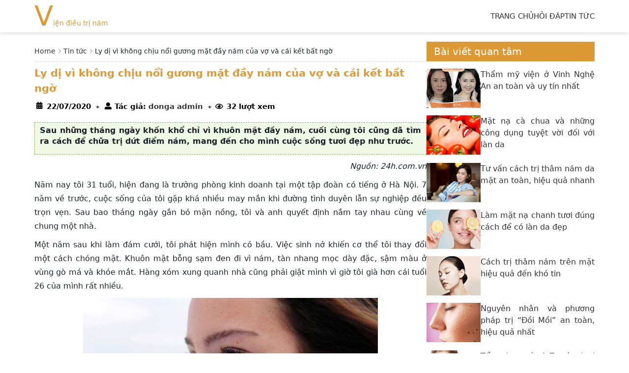

--- FILE ---
content_type: text/html; charset=UTF-8
request_url: https://viendieutrinam.vn/ly-di-vi-khong-chiu-noi-guong-mat-day-nam-cua-vo-va-cai-ket-bat-ngo/
body_size: 21797
content:

<!DOCTYPE html>
<html lang="vi">

<head>
	<meta charset="UTF-8">
	<meta name="viewport" content="initial-scale=1, width=device-width, maximum-scale=1, minimum-scale=1, user-scalable=no">
	<link type="image/x-icon" rel="shortcut icon" href="/wp-content/themes/SCI_Theme/Module/assets/images/favicon.png">
		<title>Ly dị vì không chịu nổi gương mặt đầy nám của vợ và cái kết bất ngờ</title>
	<meta name='robots' content='index, follow, max-image-preview:large, max-snippet:-1, max-video-preview:-1' />
	<style>img:is([sizes="auto" i], [sizes^="auto," i]) { contain-intrinsic-size: 3000px 1500px }</style>
	
	<meta name="description" content="Sau những tháng ngày khốn khổ chỉ vì khuôn mặt đầy nám, cuối cùng tôi cũng đã tìm ra cách để chữa trị dứt điểm nám, mang đến cho mình cuộc sống tươi đẹp như trước." />
	<link rel="canonical" href="https://viendieutrinam.vn/ly-di-vi-khong-chiu-noi-guong-mat-day-nam-cua-vo-va-cai-ket-bat-ngo/" />
	<meta property="og:locale" content="en_US" />
	<meta property="og:type" content="article" />
	<meta property="og:title" content="Ly dị vì không chịu nổi gương mặt đầy nám của vợ và cái kết bất ngờ" />
	<meta property="og:description" content="Sau những tháng ngày khốn khổ chỉ vì khuôn mặt đầy nám, cuối cùng tôi cũng đã tìm ra cách để chữa trị dứt điểm nám, mang đến cho mình cuộc sống tươi đẹp như trước." />
	<meta property="og:url" content="https://viendieutrinam.vn/ly-di-vi-khong-chiu-noi-guong-mat-day-nam-cua-vo-va-cai-ket-bat-ngo/" />
	<meta property="og:site_name" content="Viện điều trị nám bằng công nghệ cao" />
	<meta property="article:published_time" content="2017-07-21T14:54:33+00:00" />
	<meta property="article:modified_time" content="2020-07-22T03:40:07+00:00" />
	<meta property="og:image" content="https://viendieutrinam.vn/wp-content/uploads/2017/07/21/vien1.jpg" />
	<meta property="og:image:width" content="350" />
	<meta property="og:image:height" content="272" />
	<meta property="og:image:type" content="image/jpeg" />
	<meta name="author" content="donga admin" />
	<meta name="twitter:card" content="summary_large_image" />
	<meta name="twitter:label1" content="Written by" />
	<meta name="twitter:data1" content="donga admin" />
	<meta name="twitter:label2" content="Est. reading time" />
	<meta name="twitter:data2" content="7 minutes" />
<script type="application/ld+json">
{
    "@context": "http://schema.org",
    "@type": "BreadcrumbList",
    "itemListElement": [
        {
            "@type": "ListItem",
            "position": 1,
            "name": "Home",
            "item": "https://viendieutrinam.vn/"
        },
        {
            "@type": "ListItem",
            "position": 2,
            "name": "Tin tức",
            "item": "https://viendieutrinam.vn/tin-tuc/"
        },
        {
            "@type": "ListItem",
            "position": 3,
            "name": "Ly dị vì không chịu nổi gương mặt đầy nám của vợ và cái kết bất ngờ",
            "item": "https://viendieutrinam.vn/ly-di-vi-khong-chiu-noi-guong-mat-day-nam-cua-vo-va-cai-ket-bat-ngo/"
        }
    ]
}
</script> 	<script type="application/ld+json" class="yoast-schema-graph">{"@context":"https://schema.org","@graph":[{"@type":"WebPage","@id":"https://viendieutrinam.vn/ly-di-vi-khong-chiu-noi-guong-mat-day-nam-cua-vo-va-cai-ket-bat-ngo/","url":"https://viendieutrinam.vn/ly-di-vi-khong-chiu-noi-guong-mat-day-nam-cua-vo-va-cai-ket-bat-ngo/","name":"Ly dị vì không chịu nổi gương mặt đầy nám của vợ và cái kết bất ngờ","isPartOf":{"@id":"https://viendieutrinam.vn/#website"},"primaryImageOfPage":{"@id":"https://viendieutrinam.vn/ly-di-vi-khong-chiu-noi-guong-mat-day-nam-cua-vo-va-cai-ket-bat-ngo/#primaryimage"},"image":{"@id":"https://viendieutrinam.vn/ly-di-vi-khong-chiu-noi-guong-mat-day-nam-cua-vo-va-cai-ket-bat-ngo/#primaryimage"},"thumbnailUrl":"https://viendieutrinam.vn/wp-content/uploads/2017/07/21/vien1.jpg","datePublished":"2017-07-21T14:54:33+00:00","dateModified":"2020-07-22T03:40:07+00:00","author":{"@id":"https://viendieutrinam.vn/#/schema/person/b05efef1e8413eea2b45944e5119f31c"},"description":"Sau những tháng ngày khốn khổ chỉ vì khuôn mặt đầy nám, cuối cùng tôi cũng đã tìm ra cách để chữa trị dứt điểm nám, mang đến cho mình cuộc sống tươi đẹp như trước.","breadcrumb":{"@id":"https://viendieutrinam.vn/ly-di-vi-khong-chiu-noi-guong-mat-day-nam-cua-vo-va-cai-ket-bat-ngo/#breadcrumb"},"inLanguage":"en-US","potentialAction":[{"@type":"ReadAction","target":["https://viendieutrinam.vn/ly-di-vi-khong-chiu-noi-guong-mat-day-nam-cua-vo-va-cai-ket-bat-ngo/"]}]},{"@type":"ImageObject","inLanguage":"en-US","@id":"https://viendieutrinam.vn/ly-di-vi-khong-chiu-noi-guong-mat-day-nam-cua-vo-va-cai-ket-bat-ngo/#primaryimage","url":"https://viendieutrinam.vn/wp-content/uploads/2017/07/21/vien1.jpg","contentUrl":"https://viendieutrinam.vn/wp-content/uploads/2017/07/21/vien1.jpg","width":350,"height":272},{"@type":"BreadcrumbList","@id":"https://viendieutrinam.vn/ly-di-vi-khong-chiu-noi-guong-mat-day-nam-cua-vo-va-cai-ket-bat-ngo/#breadcrumb","itemListElement":[{"@type":"ListItem","position":1,"name":"Home","item":"https://viendieutrinam.vn/"},{"@type":"ListItem","position":2,"name":"Tin tức","item":"https://viendieutrinam.vn/tin-tuc/"},{"@type":"ListItem","position":3,"name":"Ly dị vì không chịu nổi gương mặt đầy nám của vợ và cái kết bất ngờ"}]},{"@type":"WebSite","@id":"https://viendieutrinam.vn/#website","url":"https://viendieutrinam.vn/","name":"Viện điều trị nám bằng công nghệ cao","description":"","potentialAction":[{"@type":"SearchAction","target":{"@type":"EntryPoint","urlTemplate":"https://viendieutrinam.vn/?s={search_term_string}"},"query-input":{"@type":"PropertyValueSpecification","valueRequired":true,"valueName":"search_term_string"}}],"inLanguage":"en-US"},{"@type":"Person","@id":"https://viendieutrinam.vn/#/schema/person/b05efef1e8413eea2b45944e5119f31c","name":"donga admin","image":{"@type":"ImageObject","inLanguage":"en-US","@id":"https://viendieutrinam.vn/#/schema/person/image/","url":"https://secure.gravatar.com/avatar/662e9016d77565ff07979a86eed080a8dd7d4d80f7c91197bbd9cc106ff8bf12?s=96&d=mm&r=g","contentUrl":"https://secure.gravatar.com/avatar/662e9016d77565ff07979a86eed080a8dd7d4d80f7c91197bbd9cc106ff8bf12?s=96&d=mm&r=g","caption":"donga admin"}}]}</script>



<style id='classic-theme-styles-inline-css' type='text/css'>
/*! This file is auto-generated */
.wp-block-button__link{color:#fff;background-color:#32373c;border-radius:9999px;box-shadow:none;text-decoration:none;padding:calc(.667em + 2px) calc(1.333em + 2px);font-size:1.125em}.wp-block-file__button{background:#32373c;color:#fff;text-decoration:none}
</style>
<style id='global-styles-inline-css' type='text/css'>
:root{--wp--preset--aspect-ratio--square: 1;--wp--preset--aspect-ratio--4-3: 4/3;--wp--preset--aspect-ratio--3-4: 3/4;--wp--preset--aspect-ratio--3-2: 3/2;--wp--preset--aspect-ratio--2-3: 2/3;--wp--preset--aspect-ratio--16-9: 16/9;--wp--preset--aspect-ratio--9-16: 9/16;--wp--preset--color--black: #000000;--wp--preset--color--cyan-bluish-gray: #abb8c3;--wp--preset--color--white: #ffffff;--wp--preset--color--pale-pink: #f78da7;--wp--preset--color--vivid-red: #cf2e2e;--wp--preset--color--luminous-vivid-orange: #ff6900;--wp--preset--color--luminous-vivid-amber: #fcb900;--wp--preset--color--light-green-cyan: #7bdcb5;--wp--preset--color--vivid-green-cyan: #00d084;--wp--preset--color--pale-cyan-blue: #8ed1fc;--wp--preset--color--vivid-cyan-blue: #0693e3;--wp--preset--color--vivid-purple: #9b51e0;--wp--preset--gradient--vivid-cyan-blue-to-vivid-purple: linear-gradient(135deg,rgba(6,147,227,1) 0%,rgb(155,81,224) 100%);--wp--preset--gradient--light-green-cyan-to-vivid-green-cyan: linear-gradient(135deg,rgb(122,220,180) 0%,rgb(0,208,130) 100%);--wp--preset--gradient--luminous-vivid-amber-to-luminous-vivid-orange: linear-gradient(135deg,rgba(252,185,0,1) 0%,rgba(255,105,0,1) 100%);--wp--preset--gradient--luminous-vivid-orange-to-vivid-red: linear-gradient(135deg,rgba(255,105,0,1) 0%,rgb(207,46,46) 100%);--wp--preset--gradient--very-light-gray-to-cyan-bluish-gray: linear-gradient(135deg,rgb(238,238,238) 0%,rgb(169,184,195) 100%);--wp--preset--gradient--cool-to-warm-spectrum: linear-gradient(135deg,rgb(74,234,220) 0%,rgb(151,120,209) 20%,rgb(207,42,186) 40%,rgb(238,44,130) 60%,rgb(251,105,98) 80%,rgb(254,248,76) 100%);--wp--preset--gradient--blush-light-purple: linear-gradient(135deg,rgb(255,206,236) 0%,rgb(152,150,240) 100%);--wp--preset--gradient--blush-bordeaux: linear-gradient(135deg,rgb(254,205,165) 0%,rgb(254,45,45) 50%,rgb(107,0,62) 100%);--wp--preset--gradient--luminous-dusk: linear-gradient(135deg,rgb(255,203,112) 0%,rgb(199,81,192) 50%,rgb(65,88,208) 100%);--wp--preset--gradient--pale-ocean: linear-gradient(135deg,rgb(255,245,203) 0%,rgb(182,227,212) 50%,rgb(51,167,181) 100%);--wp--preset--gradient--electric-grass: linear-gradient(135deg,rgb(202,248,128) 0%,rgb(113,206,126) 100%);--wp--preset--gradient--midnight: linear-gradient(135deg,rgb(2,3,129) 0%,rgb(40,116,252) 100%);--wp--preset--font-size--small: 13px;--wp--preset--font-size--medium: 20px;--wp--preset--font-size--large: 36px;--wp--preset--font-size--x-large: 42px;--wp--preset--spacing--20: 0.44rem;--wp--preset--spacing--30: 0.67rem;--wp--preset--spacing--40: 1rem;--wp--preset--spacing--50: 1.5rem;--wp--preset--spacing--60: 2.25rem;--wp--preset--spacing--70: 3.38rem;--wp--preset--spacing--80: 5.06rem;--wp--preset--shadow--natural: 6px 6px 9px rgba(0, 0, 0, 0.2);--wp--preset--shadow--deep: 12px 12px 50px rgba(0, 0, 0, 0.4);--wp--preset--shadow--sharp: 6px 6px 0px rgba(0, 0, 0, 0.2);--wp--preset--shadow--outlined: 6px 6px 0px -3px rgba(255, 255, 255, 1), 6px 6px rgba(0, 0, 0, 1);--wp--preset--shadow--crisp: 6px 6px 0px rgba(0, 0, 0, 1);}:where(.is-layout-flex){gap: 0.5em;}:where(.is-layout-grid){gap: 0.5em;}body .is-layout-flex{display: flex;}.is-layout-flex{flex-wrap: wrap;align-items: center;}.is-layout-flex > :is(*, div){margin: 0;}body .is-layout-grid{display: grid;}.is-layout-grid > :is(*, div){margin: 0;}:where(.wp-block-columns.is-layout-flex){gap: 2em;}:where(.wp-block-columns.is-layout-grid){gap: 2em;}:where(.wp-block-post-template.is-layout-flex){gap: 1.25em;}:where(.wp-block-post-template.is-layout-grid){gap: 1.25em;}.has-black-color{color: var(--wp--preset--color--black) !important;}.has-cyan-bluish-gray-color{color: var(--wp--preset--color--cyan-bluish-gray) !important;}.has-white-color{color: var(--wp--preset--color--white) !important;}.has-pale-pink-color{color: var(--wp--preset--color--pale-pink) !important;}.has-vivid-red-color{color: var(--wp--preset--color--vivid-red) !important;}.has-luminous-vivid-orange-color{color: var(--wp--preset--color--luminous-vivid-orange) !important;}.has-luminous-vivid-amber-color{color: var(--wp--preset--color--luminous-vivid-amber) !important;}.has-light-green-cyan-color{color: var(--wp--preset--color--light-green-cyan) !important;}.has-vivid-green-cyan-color{color: var(--wp--preset--color--vivid-green-cyan) !important;}.has-pale-cyan-blue-color{color: var(--wp--preset--color--pale-cyan-blue) !important;}.has-vivid-cyan-blue-color{color: var(--wp--preset--color--vivid-cyan-blue) !important;}.has-vivid-purple-color{color: var(--wp--preset--color--vivid-purple) !important;}.has-black-background-color{background-color: var(--wp--preset--color--black) !important;}.has-cyan-bluish-gray-background-color{background-color: var(--wp--preset--color--cyan-bluish-gray) !important;}.has-white-background-color{background-color: var(--wp--preset--color--white) !important;}.has-pale-pink-background-color{background-color: var(--wp--preset--color--pale-pink) !important;}.has-vivid-red-background-color{background-color: var(--wp--preset--color--vivid-red) !important;}.has-luminous-vivid-orange-background-color{background-color: var(--wp--preset--color--luminous-vivid-orange) !important;}.has-luminous-vivid-amber-background-color{background-color: var(--wp--preset--color--luminous-vivid-amber) !important;}.has-light-green-cyan-background-color{background-color: var(--wp--preset--color--light-green-cyan) !important;}.has-vivid-green-cyan-background-color{background-color: var(--wp--preset--color--vivid-green-cyan) !important;}.has-pale-cyan-blue-background-color{background-color: var(--wp--preset--color--pale-cyan-blue) !important;}.has-vivid-cyan-blue-background-color{background-color: var(--wp--preset--color--vivid-cyan-blue) !important;}.has-vivid-purple-background-color{background-color: var(--wp--preset--color--vivid-purple) !important;}.has-black-border-color{border-color: var(--wp--preset--color--black) !important;}.has-cyan-bluish-gray-border-color{border-color: var(--wp--preset--color--cyan-bluish-gray) !important;}.has-white-border-color{border-color: var(--wp--preset--color--white) !important;}.has-pale-pink-border-color{border-color: var(--wp--preset--color--pale-pink) !important;}.has-vivid-red-border-color{border-color: var(--wp--preset--color--vivid-red) !important;}.has-luminous-vivid-orange-border-color{border-color: var(--wp--preset--color--luminous-vivid-orange) !important;}.has-luminous-vivid-amber-border-color{border-color: var(--wp--preset--color--luminous-vivid-amber) !important;}.has-light-green-cyan-border-color{border-color: var(--wp--preset--color--light-green-cyan) !important;}.has-vivid-green-cyan-border-color{border-color: var(--wp--preset--color--vivid-green-cyan) !important;}.has-pale-cyan-blue-border-color{border-color: var(--wp--preset--color--pale-cyan-blue) !important;}.has-vivid-cyan-blue-border-color{border-color: var(--wp--preset--color--vivid-cyan-blue) !important;}.has-vivid-purple-border-color{border-color: var(--wp--preset--color--vivid-purple) !important;}.has-vivid-cyan-blue-to-vivid-purple-gradient-background{background: var(--wp--preset--gradient--vivid-cyan-blue-to-vivid-purple) !important;}.has-light-green-cyan-to-vivid-green-cyan-gradient-background{background: var(--wp--preset--gradient--light-green-cyan-to-vivid-green-cyan) !important;}.has-luminous-vivid-amber-to-luminous-vivid-orange-gradient-background{background: var(--wp--preset--gradient--luminous-vivid-amber-to-luminous-vivid-orange) !important;}.has-luminous-vivid-orange-to-vivid-red-gradient-background{background: var(--wp--preset--gradient--luminous-vivid-orange-to-vivid-red) !important;}.has-very-light-gray-to-cyan-bluish-gray-gradient-background{background: var(--wp--preset--gradient--very-light-gray-to-cyan-bluish-gray) !important;}.has-cool-to-warm-spectrum-gradient-background{background: var(--wp--preset--gradient--cool-to-warm-spectrum) !important;}.has-blush-light-purple-gradient-background{background: var(--wp--preset--gradient--blush-light-purple) !important;}.has-blush-bordeaux-gradient-background{background: var(--wp--preset--gradient--blush-bordeaux) !important;}.has-luminous-dusk-gradient-background{background: var(--wp--preset--gradient--luminous-dusk) !important;}.has-pale-ocean-gradient-background{background: var(--wp--preset--gradient--pale-ocean) !important;}.has-electric-grass-gradient-background{background: var(--wp--preset--gradient--electric-grass) !important;}.has-midnight-gradient-background{background: var(--wp--preset--gradient--midnight) !important;}.has-small-font-size{font-size: var(--wp--preset--font-size--small) !important;}.has-medium-font-size{font-size: var(--wp--preset--font-size--medium) !important;}.has-large-font-size{font-size: var(--wp--preset--font-size--large) !important;}.has-x-large-font-size{font-size: var(--wp--preset--font-size--x-large) !important;}
:where(.wp-block-post-template.is-layout-flex){gap: 1.25em;}:where(.wp-block-post-template.is-layout-grid){gap: 1.25em;}
:where(.wp-block-columns.is-layout-flex){gap: 2em;}:where(.wp-block-columns.is-layout-grid){gap: 2em;}
:root :where(.wp-block-pullquote){font-size: 1.5em;line-height: 1.6;}
</style>
<link rel='stylesheet' id='toc-screen-css' href='https://viendieutrinam.vn/wp-content/plugins/table-of-contents-plus/screen.min.css?ver=2411.1' type='text/css' media='all' />
<link rel="https://api.w.org/" href="https://viendieutrinam.vn/wp-json/" /><link rel="alternate" title="JSON" type="application/json" href="https://viendieutrinam.vn/wp-json/wp/v2/posts/1430" /><link rel="EditURI" type="application/rsd+xml" title="RSD" href="https://viendieutrinam.vn/xmlrpc.php?rsd" />
<meta name="generator" content="WordPress 6.8.3" />
<link rel='shortlink' href='https://viendieutrinam.vn/?p=1430' />
	
    <style>
        .postDetail_mz_1_0_0__title{font-size:21px;font-weight:600;color:var(--primary-color);margin-top:0}.postDetail_mz_1_0_0__breadcrumb{margin-top:7px;margin-bottom:8px;padding-bottom:8px;border-bottom:1px dotted #ccc;line-height:1.8;font-size:14px}.postDetail_mz_1_0_0__breadcrumb span a::after{content:"";width:6px;height:6px;border-top:1px solid #8e8e8e;border-right:1px solid #8e8e8e;transform:rotate(45deg);display:inline-block;position:relative;margin:6px 2px 8px 4px;vertical-align:middle}.postDetail_mz_1_0_0__navg{display:flex;padding:0;margin:0 0 8px}.postDetail_mz_1_0_0__navg li{list-style-type:none;display:flex;padding-right:10px;align-items:center}.postDetail_mz_1_0_0__navg p{margin-bottom:0}.postDetail_mz_1_0_0 #toc_container{margin:20px auto !important;background:#f7f7f7;border:1px solid #e3e3e3;padding:10px 25px;width:auto;display:table;font-size:95%;transition:.5s;z-index:2;overflow:scroll;line-height:30px}.postDetail_mz_1_0_0 #toc_container .toc_title{font-weight:600;text-align:center}.postDetail_mz_1_0_0 #toc_container a{font-weight:400;color:#00213f !important}.postDetail_mz_1_0_0 #toc_container ul{list-style:none;padding:0}.postDetail_mz_1_0_0 #toc_container ul li ul{list-style:none;padding-left:20px}.postDetail_mz_1_0_0 table{width:100%;margin-bottom:1rem;background-color:rgba(0,0,0,0);border-collapse:collapse;border-spacing:0;height:auto !important}.postDetail_mz_1_0_0 table p{margin:0}.postDetail_mz_1_0_0 tr:nth-child(1){background:var(--primary-color);color:#fff}.postDetail_mz_1_0_0 th,.postDetail_mz_1_0_0 td{border:1px solid #dee2e6;padding:2px 10px;vertical-align:top;border-top:1px solid #dee2e6}.postDetail_mz_1_0_0 h2,.postDetail_mz_1_0_0 h3,.postDetail_mz_1_0_0 h4,.postDetail_mz_1_0_0 h5,.postDetail_mz_1_0_0 h6{color:var(--primary-color);font-weight:600;margin:6px 0}.postDetail_mz_1_0_0 h2{font-size:18px}.postDetail_mz_1_0_0 h3{font-size:17px}.postDetail_mz_1_0_0 h4,.postDetail_mz_1_0_0 h5,.postDetail_mz_1_0_0 h6{font-size:16px}.postDetail_mz_1_0_0__text{text-align:justify;font-size:16px;line-height:1.8}.postDetail_mz_1_0_0__text img{max-width:100%;margin:10px auto;vertical-align:middle}.postDetail_mz_1_0_0__text a{color:var(--primary-color)}.postDetail_mz_1_0_0__text a:hover{text-decoration:underline}@media(max-width: 1024px){.postDetail_mz_1_0_0__navg p{font-size:13px}}@media(max-width: 820px){.postDetail_mz_1_0_0__navg{display:none}}@media(max-width: 600px){.postDetail_mz_1_0_0{width:100%}.postDetail_mz_1_0_0 iframe{width:100%}.postDetail_mz_1_0_0__title{font-size:18px}.postDetail_mz_1_0_0__navg{display:block}}@media(max-width: 390px){.postDetail_mz_1_0_0__navg p{font-size:12px}}@media(max-width: 280px){.postDetail_mz_1_0_0__title{font-size:20px}}.post_author_1_0_0{font-family:-apple-system,system-ui,BlinkMacSystemFont,"Segoe UI",Roboto,"Helvetica Neue",Arial}.post_author_1_0_0__navg{display:flex;margin:0;padding:0}.post_author_1_0_0 li{list-style-type:none;display:flex;padding-right:10px}.post_author_1_0_0__iconDate{background:url("/wp-content/themes/SCI_Theme/Module/Post/post_author_1_0_0/images/date.png") no-repeat;width:25px;height:30px}.post_author_1_0_0__iconPerson{background:url("/wp-content/themes/SCI_Theme/Module/Post/post_author_1_0_0/images/person.png") no-repeat;width:25px;height:30px;margin-top:2px}.post_author_1_0_0__iconDoctor{background:url("/wp-content/themes/SCI_Theme/Module/Post/post_author_1_0_0/images/doctor.png") no-repeat;width:25px;height:30px}.post_author_1_0_0__iconview{background:url("/wp-content/themes/SCI_Theme/Module/Post/post_author_1_0_0/images/view.png") no-repeat;width:25px;height:30px;margin-top:3px}.post_author_1_0_0 p{font-weight:600;color:#000}.post_author_1_0_0 .symp{height:30px;line-height:30px;padding-right:5px;color:#000}.post_author_1_0_0 .line{border-top:2px solid #eee}@media(max-width: 768px){.post_author_1_0_0__navg{flex-wrap:wrap}}@media(max-width: 480px){.post_author_1_0_0__navg{padding-left:0}}.postOther_mz_1_0_0__titleOther{color:var(--primary-color);font-size:22px;margin:20px 0}.postOther_mz_1_0_0__item{display:flex;flex-wrap:wrap;gap:15px;margin-bottom:15px}.postOther_mz_1_0_0__pic{width:234px;height:150px;border-radius:6px;overflow:hidden}.postOther_mz_1_0_0__pic img{border-radius:6px;width:100%;height:auto;display:block}.postOther_mz_1_0_0__text{flex:1}.postOther_mz_1_0_0__title{font-size:18px;font-weight:600;margin-top:0px}.postOther_mz_1_0_0__title:hover{color:var(--primary-color)}.postOther_mz_1_0_0__desc{display:-webkit-box;max-height:6.2rem;-webkit-box-orient:vertical;overflow:hidden;text-overflow:ellipsis;white-space:normal;-webkit-line-clamp:3;line-height:1.5rem;text-align:justify}@media(max-width: 425px){.postOther_mz_1_0_0__pic{width:100%;height:auto}}.faqs_mz_1_0_0{list-style:none;padding:0;margin:0}.faqs_mz_1_0_0__item{margin-bottom:24px}.faqs_mz_1_0_0__topic{font-size:21px;font-weight:600;margin-top:20px}.faqs_mz_1_0_0__question{font-size:1.1rem;font-weight:600;color:var(--primary-color);margin-bottom:8px}.faqs_mz_1_0_0__answer{font-size:1rem;color:#555;line-height:1.6;margin:0}.otherNews_mz_1_0_0{margin:10px 0 20px;padding-left:20px}.otherNews_mz_1_0_0__item{margin-bottom:10px}.otherNews_mz_1_0_0__topic{font-size:21px;font-weight:600;margin-top:20px}.otherNews_mz_1_0_0__title{margin:0;color:var(--primary-color);line-height:1.4;font-weight:600}.otherNews_mz_1_0_0__title:hover{text-decoration:underline}.cate_mz_1_0_0__box{display:flex;gap:20px;width:100%}.cate_mz_1_0_0__breadcrumb{font-size:20px;margin-bottom:15px;margin-top:0;position:relative;padding-left:20px;line-height:15px}.cate_mz_1_0_0__breadcrumb::before{content:"";position:absolute;width:11px;height:17px;display:block;background:var(--primary-color);left:0;top:0}.cate_mz_1_0_0__boxLeft{width:60%}.cate_mz_1_0_0__boxLeft img{width:100%;height:350px;-o-object-fit:cover;object-fit:cover}.cate_mz_1_0_0__title{font-size:16px;margin-top:0px;line-height:1.4;font-weight:600}.cate_mz_1_0_0__boxRight{width:40%;display:flex;flex-direction:column;gap:8px}.cate_mz_1_0_0__item img{width:100%;height:140px;-o-object-fit:cover;object-fit:cover}.cate_mz_1_0_0__subTitle{font-size:16px;color:#000;margin-top:0px;line-height:1.4}.cate_mz_1_0_0__subTitle:hover{color:var(--primary-color);transition:ease .3s ease-in-out}@media(max-width: 1280px){.cate_mz_1_0_0__title{margin-top:8px}}@media(max-width: 1024px){.cate_mz_1_0_0__boxLeft img{height:368px}.cate_mz_1_0_0__title{font-size:16px}.cate_mz_1_0_0__item img{height:140px}.cate_mz_1_0_0__subTitle{margin-top:5px}}@media(max-width: 820px){.cate_mz_1_0_0__boxLeft img{height:344px}.cate_mz_1_0_0__item img{height:128px}}@media(max-width: 425px){.cate_mz_1_0_0__box{flex-direction:column;gap:12px}.cate_mz_1_0_0__boxLeft{width:100%}.cate_mz_1_0_0__boxLeft img{height:250px}.cate_mz_1_0_0__boxRight{width:100%;flex-direction:row;gap:20px}}@media(max-width: 375px){.cate_mz_1_0_0__title{font-size:14px;margin-top:2px}}.cate_mz_2_0_0__item{display:flex;gap:20px;width:100%;padding:10px 0 20px;margin:10px 0;border-bottom:1px solid #efefef}.cate_mz_2_0_0__pic{width:225px;height:150px;overflow:hidden}.cate_mz_2_0_0__pic img{width:100%;height:100%;-o-object-fit:cover;object-fit:cover;display:block}.cate_mz_2_0_0__title{font-size:16px;font-weight:600;margin-top:6px;line-height:1.3}.cate_mz_2_0_0__title:hover{color:var(--primary-color)}.cate_mz_2_0_0__boxText{flex:1}.cate_mz_2_0_0__desc{text-align:justify}@media(max-width: 1280px){.cate_mz_2_0_0__title{margin-top:0px}}@media(max-width: 1024px){.cate_mz_2_0_0__item{padding:10px 0;margin:15px 0}}@media(max-width: 820px){.cate_mz_2_0_0__title{margin-top:5px}.cate_mz_2_0_0__item{margin:5px 0;padding:20px 0}.cate_mz_2_0_0__item img{height:178px}.cate_mz_2_0_0__desc{display:-webkit-box;max-height:6.2rem;-webkit-box-orient:vertical;overflow:hidden;text-overflow:ellipsis;white-space:normal;-webkit-line-clamp:4;line-height:1.6rem}}@media(max-width: 768px){.cate_mz_2_0_0 .cate_mz_2_0_0__pic{width:155px}.cate_mz_2_0_0__item img{height:200px}}@media(max-width: 425px){.cate_mz_2_0_0__item{gap:10px;padding:8px 0 10px;margin:12px 0}.cate_mz_2_0_0__title{margin-top:0;font-size:16px}.cate_mz_2_0_0__pic img{width:100%;height:122px}.cate_mz_2_0_0__desc{-webkit-line-clamp:3}}@media(max-width: 375px){.cate_mz_2_0_0__pic{width:52%}.cate_mz_2_0_0__pic img{height:122px}.cate_mz_2_0_0__title{font-size:17px}}.pagination_1_0_0{text-align:center}.pagination_1_0_0 .page_nav{padding-left:0}.pagination_1_0_0 .wp-pagenavi{display:flex;justify-content:center;flex-wrap:wrap-reverse}.pagination_1_0_0 .wp-pagenavi .pages{margin:10px 0 0;line-height:30px;background:#eee;border-radius:14px;width:100%;display:none}.pagination_1_0_0 .wp-pagenavi .current{background:var(--primary-color);color:#fff}.pagination_1_0_0 .wp-pagenavi .current,.pagination_1_0_0 .wp-pagenavi a{border:1px solid var(--primary-color);width:30px;height:30px;display:block;line-height:30px;margin:0 5px}.pagination_1_0_0 .wp-pagenavi .current:hover,.pagination_1_0_0 .wp-pagenavi a:hover{color:#fff;background:var(--primary-color)}html{box-sizing:border-box}*,*:before,*:after{box-sizing:inherit}html{-ms-text-size-adjust:100%;-webkit-text-size-adjust:100%}body{margin:0}article,aside,details,figcaption,figure,footer,header,main,menu,nav,section,summary{display:block}audio,canvas,progress,video{display:inline-block}progress{vertical-align:baseline}audio:not([controls]){display:none;height:0}[hidden],template{display:none}a{background-color:rgba(0,0,0,0);-webkit-text-decoration-skip:objects}a:active,a:hover{outline-width:0}abbr[title]{border-bottom:none;text-decoration:underline;-webkit-text-decoration:underline dotted;text-decoration:underline dotted}dfn{font-style:italic}mark{background:#ff0;color:#000}small{font-size:80%}sub,sup{font-size:75%;line-height:0;position:relative;vertical-align:baseline}sub{bottom:-0.25em}sup{top:-0.5em}figure{margin:1em 40px}img{border-style:none}svg:not(:root){overflow:hidden}code,kbd,pre,samp{font-family:monospace,monospace;font-size:1em}hr{box-sizing:content-box;height:0;overflow:visible}button,input,select,textarea{font:inherit;margin:0}optgroup{font-weight:bold}button,input{overflow:visible}button,select{text-transform:none}button,html [type=button],[type=reset],[type=submit]{-webkit-appearance:button}button::-moz-focus-inner,[type=button]::-moz-focus-inner,[type=reset]::-moz-focus-inner,[type=submit]::-moz-focus-inner{border-style:none;padding:0}button:-moz-focusring,[type=button]:-moz-focusring,[type=reset]:-moz-focusring,[type=submit]:-moz-focusring{outline:1px dotted ButtonText}fieldset{border:1px solid silver;margin:0 2px;padding:.35em .625em .75em}legend{color:inherit;display:table;max-width:100%;padding:0;white-space:normal}textarea{overflow:auto}[type=checkbox],[type=radio]{padding:0}[type=number]::-webkit-inner-spin-button,[type=number]::-webkit-outer-spin-button{height:auto}[type=search]{-webkit-appearance:textfield;outline-offset:-2px}[type=search]::-webkit-search-cancel-button,[type=search]::-webkit-search-decoration{-webkit-appearance:none}::-webkit-input-placeholder{color:inherit;opacity:.54}::-webkit-file-upload-button{-webkit-appearance:button;font:inherit}html,body{font-family:Roboto,system-ui,-apple-system,"Segoe UI","Helvetica Neue",Arial,"Noto Sans","Liberation Sans",sans-serif,"Apple Color Emoji","Segoe UI Emoji","Segoe UI Symbol","Noto Color Emoji";font-size:15px;line-height:1.5;color:#212529}html{overflow-x:hidden}a{text-decoration:none;color:#333}h1{font-size:36px}h2{font-size:30px}h3{font-size:24px}h4{font-size:20px}h5{font-size:18px}h6{font-size:16px}.w3-serif{font-family:serif}h1,h2,h3,h4,h5,h6{font-family:Roboto,system-ui,-apple-system,"Segoe UI","Helvetica Neue",Arial,"Noto Sans","Liberation Sans",sans-serif,"Apple Color Emoji","Segoe UI Emoji","Segoe UI Symbol","Noto Color Emoji";font-weight:400;margin:20px 0 10px}hr{border:0;border-top:1px solid #eee;margin:20px 0}p{margin:0 0 10px}button:focus,input:focus{outline:none}.table{width:100%;margin-bottom:1rem;background-color:rgba(0,0,0,0);border-collapse:collapse;border-spacing:0}.table th{text-align:left}.table th,.table td{padding:.5rem;vertical-align:top;border-top:1px solid #dee2e6}.table-bordered{border:1px solid #dee2e6}.table-bordered th,.table-bordered td{border:1px solid #dee2e6}.table-striped tr:nth-of-type(even){background-color:rgba(0,0,0,.05)}.table-responsive{display:block;width:100%;overflow-x:auto;-webkit-overflow-scrolling:touch;-ms-overflow-style:-ms-autohiding-scrollbar}.panel{padding:.01em 15px;margin-top:15px;margin-bottom:15px;background:#eee}.thumbPic{margin:0}.thumbPic:hover img{transition:.3s;opacity:.8}.thumbPic img{line-height:1;max-width:100%}.thumbPic__title{padding-top:10px}.navIcon{top:24px;right:20px;display:none;position:fixed;cursor:pointer}@media(max-width:812px){.navIcon{display:block}}.navIcon__line{width:30px;height:2px;margin:6px 0;transition:.4s}.navIcon__line-black{background-color:#333}.navIcon__line-white{background-color:#fff}.navIcon.change .navIcon__line-1{transform:rotate(-45deg) translate(-5px, 6px)}.navIcon.change .navIcon__line-2{opacity:0}.navIcon.change .navIcon__line-3{transform:rotate(45deg) translate(-5px, -7px)}.container-full{width:100%;padding-right:15px;padding-left:15px;margin-right:auto;margin-left:auto}.container{padding-right:15px;padding-left:15px;margin-right:auto;margin-left:auto;position:relative}@media(min-width: 162px){.container{width:100%}}@media(min-width: 424px){.container{width:428px}}@media(min-width: 768px){.container{width:95%}}@media(min-width: 992px){.container{width:970px}}@media(min-width: 1200px){.container{width:1170px}}.block{display:block;width:100%}.list{list-style-type:none;padding:0;margin:0}.list li{padding:8px 16px;border-bottom:1px solid #eee}.list li:last-child{border-bottom:none}.list-lineNone li{border-bottom:none}.list-unstyled{padding-left:0;list-style:none}.border{border:1px solid #ccc}.btn,.button{border:none;display:inline-block;padding:8px 16px;vertical-align:middle;overflow:hidden;text-decoration:none;color:inherit;background-color:inherit;text-align:center;cursor:pointer;white-space:nowrap;background:#eee}.btn:hover{box-shadow:0 8px 16px 0 rgba(0,0,0,.2),0 6px 20px 0 rgba(0,0,0,.19)}.media{display:flex;align-items:flex-start}.media img{width:100%}.media-body{flex:1;padding-left:20px}.media-body-left{padding-left:0;padding-right:20px}.iconMid{display:flex;flex-direction:column;justify-content:center;align-items:center}.iconMid i:before{margin:0}.row{display:flex;flex-wrap:wrap;margin-right:-15px;margin-left:-15px}.col-1,.col-2,.col-3,.col-4,.col-5,.col-6,.col-7,.col-8,.col-9,.col-10,.col-11,.col-12,.col,.col-auto,.col-md-1,.col-md-2,.col-md-3,.col-md-4,.col-md-5,.col-md-6,.col-md-7,.col-md-8,.col-md-9,.col-md-10,.col-md-11,.col-md-12,.col-md,.col-md-auto,.col-lg-1,.col-lg-2,.col-lg-3,.col-lg-4,.col-lg-5,.col-lg-6,.col-lg-7,.col-lg-8,.col-lg-9,.col-lg-10,.col-lg-11,.col-lg-12,.col-lg,.col-lg-auto,.col-xl-1,.col-xl-2,.col-xl-3,.col-xl-4,.col-xl-5,.col-xl-6,.col-xl-7,.col-xl-8,.col-xl-9,.col-xl-10,.col-xl-11,.col-xl-12,.col-xl,.col-xl-auto{position:relative;width:100%;min-height:1px;padding-right:15px;padding-left:15px}.col{flex-basis:0;flex-grow:1;max-width:100%}.col-auto{flex:0 0 auto;width:auto;max-width:none}.col-1{flex:0 0 8.333333%;max-width:8.333333%}.col-2{flex:0 0 16.666667%;max-width:16.666667%}.col-3{flex:0 0 25%;max-width:25%}.col-4{flex:0 0 33.333333%;max-width:33.333333%}.col-5{flex:0 0 41.666667%;max-width:41.666667%}.col-6{flex:0 0 50%;max-width:50%}.col-7{flex:0 0 58.333333%;max-width:58.333333%}.col-8{flex:0 0 66.666667%;max-width:66.666667%}.col-9{flex:0 0 75%;max-width:75%}.col-10{flex:0 0 83.333333%;max-width:83.333333%}.col-11{flex:0 0 91.666667%;max-width:91.666667%}.col-12{flex:0 0 100%;max-width:100%}@media(min-width: 768px){.col-md{flex-basis:0;flex-grow:1;max-width:100%}.col-md-auto{flex:0 0 auto;width:auto;max-width:none}.col-md-1{flex:0 0 8.333333%;max-width:8.333333%}.col-md-2{flex:0 0 16.666667%;max-width:16.666667%}.col-md-3{flex:0 0 25%;max-width:25%}.col-md-4{flex:0 0 33.333333%;max-width:33.333333%}.col-md-5{flex:0 0 41.666667%;max-width:41.666667%}.col-md-6{flex:0 0 50%;max-width:50%}.col-md-7{flex:0 0 58.333333%;max-width:58.333333%}.col-md-8{flex:0 0 66.666667%;max-width:66.666667%}.col-md-9{flex:0 0 75%;max-width:75%}.col-md-10{flex:0 0 83.333333%;max-width:83.333333%}.col-md-11{flex:0 0 91.666667%;max-width:91.666667%}.col-md-12{flex:0 0 100%;max-width:100%}}@media(min-width: 992px){.col-lg{flex-basis:0;flex-grow:1;max-width:100%}.col-lg-auto{flex:0 0 auto;width:auto;max-width:none}.col-lg-1{flex:0 0 8.333333%;max-width:8.333333%}.col-lg-2{flex:0 0 16.666667%;max-width:16.666667%}.col-lg-3{flex:0 0 25%;max-width:25%}.col-lg-4{flex:0 0 33.333333%;max-width:33.333333%}.col-lg-5{flex:0 0 41.666667%;max-width:41.666667%}.col-lg-6{flex:0 0 50%;max-width:50%}.col-lg-7{flex:0 0 58.333333%;max-width:58.333333%}.col-lg-8{flex:0 0 66.666667%;max-width:66.666667%}.col-lg-9{flex:0 0 75%;max-width:75%}.col-lg-10{flex:0 0 83.333333%;max-width:83.333333%}.col-lg-11{flex:0 0 91.666667%;max-width:91.666667%}.col-lg-12{flex:0 0 100%;max-width:100%}}@media(min-width: 1200px){.col-xl{flex-basis:0;flex-grow:1;max-width:100%}.col-xl-auto{flex:0 0 auto;width:auto;max-width:none}.col-xl-1{flex:0 0 8.333333%;max-width:8.333333%}.col-xl-2{flex:0 0 16.666667%;max-width:16.666667%}.col-xl-3{flex:0 0 25%;max-width:25%}.col-xl-4{flex:0 0 33.333333%;max-width:33.333333%}.col-xl-5{flex:0 0 41.666667%;max-width:41.666667%}.col-xl-6{flex:0 0 50%;max-width:50%}.col-xl-7{flex:0 0 58.333333%;max-width:58.333333%}.col-xl-8{flex:0 0 66.666667%;max-width:66.666667%}.col-xl-9{flex:0 0 75%;max-width:75%}.col-xl-10{flex:0 0 83.333333%;max-width:83.333333%}.col-xl-11{flex:0 0 91.666667%;max-width:91.666667%}.col-xl-12{flex:0 0 100%;max-width:100%}}.flex{display:flex}.flex-inline{display:inline-flex}.flex-row{flex-direction:row}.flex-row-reverse{flex-direction:row-reverse}.flex-column{flex-direction:column}.flex-column-reverse{flex-direction:column-reverse}.flex-fill{flex:1 1 auto}.flex-grow{flex-grow:1}.flex-wrap{flex-wrap:wrap}.flex-nowrap{flex-wrap:nowrap}.flex-wrap-reverse{flex-wrap:wrap-reverse}.justify-content-start{justify-content:flex-start}.justify-content-end{justify-content:flex-end}.justify-content-center{justify-content:center}.justify-content-between{justify-content:space-between}.justify-content-around{justify-content:space-around}.align-content-start{-ms-flex-line-park:start;align-content:flex-start}.align-content-end{-ms-flex-line-park:end;align-content:flex-end}.align-content-center{-ms-flex-line-park:center;align-content:center}.align-content-between{-ms-flex-line-park:justify;align-content:space-between}.align-content-around{-ms-flex-line-park:distribute;align-content:space-around}.align-content-stretch{-ms-flex-line-park:stretch;align-content:stretch}.align-items-start{align-items:flex-start}.align-items-end{align-items:flex-end}.align-items-center{align-items:center}.align-items-baseline{align-items:baseline}.align-items-stretch{align-items:stretch}.align-self-auto{align-self:auto}.align-self-start{align-self:flex-start}.align-self-end{align-self:flex-end}.align-self-center{align-self:center}.align-self-baseline{align-self:baseline}.align-self-stretch{align-self:stretch}.order-first{order:-1}.order-last{order:13}.order-0{order:0}.order-1{order:1}.order-2{order:2}.order-3{order:3}.order-4{order:4}.order-5{order:5}.order-6{order:6}.order-7{order:7}.order-8{order:8}.order-9{order:9}.order-10{order:10}.order-11{order:11}.order-12{order:12}@media(min-width: 812px){.order-md-first{order:-1}.order-md-last{order:13}.order-md-0{order:0}.order-md-1{order:1}.order-md-2{order:2}.order-md-3{order:3}.order-md-4{order:4}.order-md-5{order:5}.order-md-6{order:6}.order-md-7{order:7}.order-md-8{order:8}.order-md-9{order:9}.order-md-10{order:10}.order-md-11{order:11}.order-md-12{order:12}}@media(min-width: 992px){.order-lg-first{order:-1}.order-lg-last{order:13}.order-lg-0{order:0}.order-lg-1{order:1}.order-lg-2{order:2}.order-lg-3{order:3}.order-lg-4{order:4}.order-lg-5{order:5}.order-lg-6{order:6}.order-lg-7{order:7}.order-lg-8{order:8}.order-lg-9{order:9}.order-lg-10{order:10}.order-lg-11{order:11}.order-lg-12{order:12}}@media(min-width: 1200px){.order-xl-first{order:-1}.order-xl-last{order:13}.order-xl-0{order:0}.order-xl-1{order:1}.order-xl-2{order:2}.order-xl-3{order:3}.order-xl-4{order:4}.order-xl-5{order:5}.order-xl-6{order:6}.order-xl-7{order:7}.order-xl-8{order:8}.order-xl-9{order:9}.order-xl-10{order:10}.order-xl-11{order:11}.order-xl-12{order:12}}.mr-auto{margin-right:auto}.ml-auto{margin-left:auto}@keyframes flash{from,50%,to{opacity:1}25%,75%{opacity:0}}.animate-flash{animation-duration:3s;animation-fill-mode:both;animation-name:flash;animation-iteration-count:infinite}.animate-fading{animation:fading 10s infinite}@keyframes fading{0%{opacity:0}50%{opacity:1}100%{opacity:0}}.animate-opacity{animation:opac .8s}@keyframes opac{from{opacity:0}to{opacity:1}}.animate-top{position:relative;animation:animatetop .4s}@keyframes animatetop{from{top:-300px;opacity:0}to{top:0;opacity:1}}.animate-left{position:relative;animation:animateleft .4s}@keyframes animateleft{from{left:-300px;opacity:0}to{left:0;opacity:1}}.animate-right{position:relative;animation:animateright .4s}@keyframes animateright{from{right:-300px;opacity:0}to{right:0;opacity:1}}.animate-bottom{position:relative;animation:animatebottom .4s}@keyframes animatebottom{from{bottom:-300px;opacity:0}to{bottom:0;opacity:1}}.animate-zoom{animation:animatezoom .6s}@keyframes animatezoom{from{transform:scale(0)}to{transform:scale(1)}}.animate-input{transition:width .4s ease-in-out}.animate-input:focus{width:100% !important}.animate-pop{animation-name:modalbox;animation-duration:.4s;animation-timing-function:cubic-bezier(0, 0, 0.3, 1.6)}@keyframes modalbox{0%{top:-250px;opacity:0}100%{top:0;opacity:1}}.slide_run{visibility:hidden}.slide{animation-name:slide;-webkit-animation-name:slide;animation-duration:1s;-webkit-animation-duration:1s;visibility:visible}@keyframes slide{0%{opacity:0;transform:translateY(70%)}100%{opacity:1;transform:translateY(0%)}}@keyframes fadeIn{0%{opacity:0}100%{opacity:1}}@keyframes fadeInDown{0%{opacity:0;transform:translateY(-20px)}100%{opacity:1;transform:translateY(0)}}@keyframes fadeInLeft{0%{opacity:0;transform:translateX(-20px)}100%{opacity:1;transform:translateX(0)}}@keyframes fadeInRight{0%{opacity:0;transform:translateX(20px)}100%{opacity:1;transform:translateX(0)}}@keyframes fadeInUp{0%{opacity:0;transform:translateY(20px)}100%{opacity:1;transform:translateY(0)}}.fadeIn.load{opacity:0}.fadeIn.loaded{animation:fadeIn 1.5s;opacity:1}.fadeInUp.load{opacity:0}.fadeInUp.loaded{animation:fadeInUp 1.5s;opacity:1}.fadeInLeft.load{opacity:0}.fadeInLeft.loaded{animation:fadeInLeft 1.5s;opacity:1}.fadeInDown.load{opacity:0}.fadeInDown.loaded{animation:fadeInDown 1.5s;opacity:1}.fadeInRight.load{opacity:0}.fadeInRight.loaded{animation:fadeInRight 1.5s;opacity:1}.bounceInUp{animation:bounceInUp 1s}.zoomIn.load{opacity:0}.zoomIn.loaded{animation:zoomIn 1s;opacity:1}.shake{animation:shake 1s}.tns-outer{padding:0 !important}.tns-outer [hidden]{display:none !important}.tns-outer [aria-controls],.tns-outer [data-action]{cursor:pointer}.tns-slider{transition:all 0s}.tns-slider>.tns-item{box-sizing:border-box}.tns-horizontal.tns-subpixel{white-space:nowrap}.tns-horizontal.tns-subpixel>.tns-item{display:inline-block;vertical-align:top;white-space:normal}.tns-horizontal.tns-no-subpixel:after{content:"";display:table;clear:both}.tns-horizontal.tns-no-subpixel>.tns-item{float:left}.tns-horizontal.tns-carousel.tns-no-subpixel>.tns-item{margin-right:-100%}.tns-no-calc{position:relative;left:0}.tns-gallery{position:relative;left:0;min-height:1px}.tns-gallery>.tns-item{position:absolute;left:-100%;transition:transform 0s,opacity 0s}.tns-gallery>.tns-slide-active{position:relative;left:auto !important}.tns-gallery>.tns-moving{transition:all .25s}.tns-autowidth{display:inline-block}.tns-lazy-img{transition:opacity .6s;opacity:.6}.tns-lazy-img.tns-complete{opacity:1}.tns-ah{transition:height 0s}.tns-ovh{overflow:hidden}.tns-visually-hidden{position:absolute;left:-10000em}.tns-transparent{opacity:0;visibility:hidden}.tns-fadeIn{opacity:1;filter:alpha(opacity=100);z-index:0}.tns-normal,.tns-fadeOut{opacity:0;filter:alpha(opacity=0);z-index:-1}.tns-vpfix{white-space:nowrap}.tns-vpfix>div,.tns-vpfix>li{display:inline-block}.tns-t-subp2{margin:0 auto;width:310px;position:relative;height:10px;overflow:hidden}.tns-t-ct{width:2333.3333333333%;width:calc(100% * 70 / 3);position:absolute;right:0}.tns-t-ct:after{content:"";display:table;clear:both}.tns-t-ct>div{width:1.4285714286%;width:calc(100% / 70);height:10px;float:left}.slideshow{position:relative}.tns-controls{text-align:center;margin-bottom:10px}.tns-controls [disabled]{color:#999;background:#b3b3b3;cursor:not-allowed !important}.tns-controls [aria-controls]{font-size:15px;margin:0 5px;padding:0 1em;height:2.5em;color:#000;background:#e8e8e8;border-radius:3px;border:0}.tns-controls:focus{outline:none}.tns-nav{text-align:center;margin:10px 0;outline:none}.tns-nav>[aria-controls]{width:9px;height:9px;padding:0;margin:0 5px;border-radius:50%;background:#ddd;border:0}.tns-nav>.tns-nav-active{background:#999}.slide_thumbNav{position:relative}.thumbnails{margin:20px 0;text-align:center}.thumbnails li{display:inline-block;cursor:pointer;border:5px solid #fff;width:50px}.thumbnails .tns-nav-active{background:none;border-color:#000}.thumbnails img{vertical-align:bottom;height:auto;max-height:50px}.slide_dot{margin:20px 0;text-align:center}.slide_dot li{display:inline-block;cursor:pointer;width:20px;height:20px;border-radius:100%;border:2px solid #ccc;background:none}.slide_dot .tns-nav-active{border:2px solid #ccc;background:#ccc}.controls{text-align:center}.controls li{display:block;position:absolute;top:50%;height:60px;line-height:50px;margin-top:-30px;padding:0 15px;cursor:pointer;transition:background .3s;font-size:68px;color:#ccc}.controls li:focus{outline:none}.controls li:hover{background:rgba(0,0,0,.1)}.controls li img{display:inline-block;vertical-align:middle}.controls .prev{left:0}.controls .next{right:0}.accordion{margin:0 auto}.accordion-title{background:#f5f5f5;cursor:pointer;display:block;border:none;padding:10px;width:100%;margin:1px 0;text-align:left}.accordion-title:focus{border:none;outline:none}.accordion-title:after{content:"+";color:#777;font-weight:bold;float:right;margin-left:5px}.accordion-title.active:after{content:"−"}.accordion-content{padding:0 10px;height:0;line-height:1.5;overflow:hidden;transition:all .25s linear}.accordions-title{background-color:#eee;color:#444;cursor:pointer;padding:10px;margin:1px 0;width:100%;border:none;text-align:left;outline:none;font-size:15px;transition:.4s}.accordions-title.active,.accordions-title:hover{background-color:#eee}.accordions-title:after{content:"−";color:#777;font-weight:bold;float:right;margin-left:5px}.accordions-title.active:after{content:"+"}.accordions-content{padding:0 18px;background-color:#fff;max-height:0;overflow:hidden;transition:max-height .2s ease-out}.accordions_lv-title{background-color:#ddd;color:#444;cursor:pointer;padding:10px;margin:1px 0;width:100%;border:none;text-align:left;outline:none;font-size:15px;transition:.4s}.accordions_lv-title.active,.accordions_lv-title:hover{background-color:#eee}.accordions_lv-title:after,.accordions_lv-title:before{font-size:22px;line-height:21px}.accordions_lv-title:after{content:"▸";color:#777;font-weight:bold;float:right;margin-left:5px}.accordions_lv-title.active:after{content:"▾"}.accordions_lv-content{background-color:#fff;display:none;overflow:hidden;transition:max-height .2s ease-out}.modal,.modal-box{z-index:900}.modal{justify-content:center;align-items:center;display:none;position:fixed;width:100%;height:100%;left:0;top:0;background:rgba(0,0,0,.7);overflow:auto;animation:opac .3s}.modal-video{position:relative;width:100%;overflow:hidden;padding-top:56.25%}.modal-video iframe{position:absolute;top:0;left:0;bottom:0;right:0;width:100%;height:100%;border:none}.modal-close{font-size:1.5rem;font-weight:700;line-height:1;color:#000;text-shadow:0 1px 0 #fff;opacity:.5;float:right;cursor:pointer}.modal-closePic{font-family:Verdana,sans-serif;color:#ddd;text-shadow:none;opacity:1;border-radius:0 0 0 8px;background:rgba(0,0,0,.6);transition:.3s;width:44px;height:44px;font-size:24px;display:flex;justify-content:center;align-items:center;position:absolute;top:0;right:0;cursor:pointer;z-index:99991}@media(max-width:414px){.modal-closePic{background:rgba(0,0,0,.5);width:35px;height:35px;font-size:18px}}.modal-closePic:hover{background-color:#000}.modal-bg{content:"";display:block;position:fixed;width:100%;height:100%;top:0;left:0;transition:.6s;z-index:99}.modal-box{position:relative;max-width:600px;margin:0 15px}.modal-box-video{width:65%;max-width:65%;margin:0 auto}@media(max-width:414px){.modal-box-video{max-width:100%;width:100%;margin:0;padding:43px 10px}}.modal-box-img img{max-width:100%}@media(max-width:414px){.modal-box-img img{width:100%;margin:0}}.modal-box-live{max-width:90%;width:267px}@media(max-width:414px){.modal-box-live{margin:50px auto 0}}.modal-header{padding:10px 20px;color:#333;background:#fff;border-radius:4px 4px 0 0;border-bottom:1px solid #e9ecef}@media(max-width:414px){.modal-header{padding:10px 20px}}.modal-title{font-size:20px}.modal-body{background:#fff;padding:15px 20px;line-height:26px;border-radius:0 0 4px 4px}.modal-btn{cursor:zoom-in}.modal-btn img{opacity:1}.modal-btn img:hover{opacity:.8;transition:opacity .15s linear}ul.tabs{margin:0px;padding:0px;list-style:none}ul.tabs li{cursor:pointer}.tab-content{display:none;padding:15px}.tab-content.current{display:inherit}/*# sourceMappingURL=lib.min.css.map */@font-face{font-family:"fontello";src:url(https://huudinh.github.io/assets/fonts/fontello.woff2) format("woff2")}:root{--primary-font: "Roboto", sans-serif;--secondary-font: Roboto, system-ui, -apple-system, "Segoe UI", "Helvetica Neue", Arial, "Noto Sans", "Liberation Sans", sans-serif, "Apple Color Emoji", "Segoe UI Emoji", "Segoe UI Symbol", "Noto Color Emoji";--white-color: #fff;--basic-color:#f0f0f0;--primary-color:#006631;--info-color: #5bc0de}body{padding-top:85px}@media(max-width: 600px){body{padding-top:85px}}.newsMain{display:flex;gap:30px;width:100%}.newsMain__boxLeft{width:70%}.newsMain__boxRight{width:30%}@media(max-width: 425px){.newsMain{flex-direction:column;gap:10px}.newsMain__boxLeft{width:100%}.newsMain__boxRight{width:100%}}.aligncenter{margin:20px auto;text-align:center;display:block;max-width:100%;height:auto}blockquote{border:3px dashed rgba(37,199,87,.9215686275);background:#fff;margin:0 auto 10px;padding:0 20px;max-width:80%}.header_mz_1_0_0{background:#fff;box-shadow:0px 0px 10px rgba(0,0,0,.2);padding:10px 0;width:100%;z-index:20;position:fixed;top:0;left:0}.header_mz_1_0_0__box{display:flex;align-items:center;justify-content:space-between;height:46px}.header_mz_1_0_0__logoTitle{margin:0;font-size:14px;color:var(--primary-color);padding-right:20px}.header_mz_1_0_0__logoTitle--mb{width:100%;padding-left:15px;display:none}.header_mz_1_0_0__logoTitle::first-letter{font-size:56px}.header_mz_1_0_0__menuMain{display:flex;align-items:center;gap:36px;padding-left:0}.header_mz_1_0_0__menuItem{list-style:none;cursor:pointer;text-transform:uppercase;font-size:15px;position:relative;padding:20px 0}.header_mz_1_0_0__menuItem:hover{color:var(--primary-color)}.header_mz_1_0_0__menuItem:hover .header_mz_1_0_0__dropdown{margin-top:0px;opacity:1;visibility:visible;pointer-events:inherit;transition:all .3s ease-out 0s}.header_mz_1_0_0__link:hover{color:var(--primary-color)}.header_mz_1_0_0__dropdown{position:absolute;top:58px;left:-46px;background-color:#fff;box-shadow:0 0px 6px 1px rgba(0,0,0,.1);padding:10px 15px;visibility:hidden;margin-top:30px;opacity:0;transform:translate(15%, 0);border-radius:6px;width:220px}.header_mz_1_0_0__dropdown ul{padding-left:0;list-style:none}.header_mz_1_0_0__dropdown ul a:hover{color:var(--primary-color)}.header_mz_1_0_0__dropdown ul li{padding:5px 0;border-bottom:1px dotted #ccc;text-transform:none}.header_mz_1_0_0__dropdown ul li:last-child{border-bottom:none}.header_mz_1_0_0__icon{background-color:#ddd;border-radius:20px;padding:6px}.header_mz_1_0_0__iconSearch{cursor:pointer}.header_mz_1_0_0__nav{display:none}.header_mz_1_0_0__nav img{display:none}.header_mz_1_0_0__bg{display:none}.header_mz_1_0_0__bg.active{display:block}@media(max-width: 1200px){.header_mz_1_0_0__logoTitle{display:block;margin:0 auto}.header_mz_1_0_0__menu .header_mz_1_0_0__menuMain{flex-direction:column;overflow-y:auto;position:fixed;top:0;left:0;bottom:0;padding:0;margin:0;background:#fff;width:240px;z-index:20;transform:translateX(-100%);transition:all .3s linear}.header_mz_1_0_0__nav{display:block}.header_mz_1_0_0__nav img{display:block;width:25px}.header_mz_1_0_0__bg{background:rgba(0,0,0,.5);position:fixed;left:0;bottom:0;top:0;width:100%;z-index:10}.header_mz_1_0_0__menuMain{gap:10px;align-items:stretch}.header_mz_1_0_0__menuItem{padding:10px 15px 0;border-top:1px solid #eaeaea}.header_mz_1_0_0__menuItem:hover .header_mz_1_0_0__dropdown{margin:0;padding:0;display:block;transform:translate(0, 0)}.header_mz_1_0_0__dropdown{left:0%;width:100%;z-index:20;position:initial;transform:translate(-10%, 0);display:none;box-shadow:none}.header_mz_1_0_0__dropdown ul{width:100%;margin:0}.header_mz_1_0_0__dropdown ul li{list-style:none;border-bottom:none;background-color:#ededed;padding:6px 10px;margin:4px 0;font-size:14px}.header_mz_1_0_0__iconDown{content:"";position:absolute;right:10px;top:17px;background:url("/wp-content/themes/SCI_Theme/Module/Header/header_mz_1_0_0/images/icon-down.svg") no-repeat center;background-size:contain;width:10px;height:7px}}@media(max-width: 1280px){.header_mz_1_0_0__link{padding:0}}.show{transform:translateX(0) !important}.footer_mz_1_0_0{background:var(--white-color);border-top:1px solid #ccc;padding:10px 0;margin-top:10px;width:100%}    </style>
	
</head>
<body class="site">
<div class="page">			
<style>
    :root {
        --primary-color:#dd9933;
    }
</style>
<header class="header_mz_1_0_0">
    <div class="container">
        <div class="header_mz_1_0_0__box">
            <div class="header_mz_1_0_0__nav" id="headerMenuBtn">
                <img width="30" height="25" src="https://viendieutrinam.vn/wp-content/themes/SCI_Theme/Module/Header/header_mz_1_0_0/images/icon-menu.svg" alt="menu">
            </div>
            
                    <div class="header_mz_1_0_0__logoTitle">
                        <a href="/" class="header_mz_1_0_0__logoTitle">Viện điều trị nám</a>
                    </div>
                
            <div class="header_mz_1_0_0__menu">
                <ul class="header_mz_1_0_0__menuMain" id="headerSideBar">
                    <li class="header_mz_1_0_0__logoTitle header_mz_1_0_0__logoTitle--mb">Viện điều trị nám</li>
                    <li class="header_mz_1_0_0__menuItem">
                        <a class="header_mz_1_0_0__link" href="/">Trang chủ</a>
                    </li>
                    
                                    <li class="header_mz_1_0_0__menuItem">
                                        <a class="header_mz_1_0_0__link" href="/hoi-dap/">Hỏi đáp</a>
                                    </li>
                                
                                    <li class="header_mz_1_0_0__menuItem">
                                        <a class="header_mz_1_0_0__link" href="/tin-tuc/">Tin tức</a>
                                    </li>
                                                </ul>
            </div>
        </div>
    </div>

    <div class="header_mz_1_0_0__bg" id="headerBg"></div>
</header>
<script>
    // @ts-nocheck
document.getElementById("headerMenuBtn").addEventListener("click",(()=>{document.getElementById("headerSideBar").classList.toggle("show"),document.getElementById("headerBg").classList.toggle("active")})),document.getElementById("headerBg").addEventListener("click",(()=>{document.getElementById("headerSideBar").classList.remove("show"),document.getElementById("headerBg").classList.remove("active")}));const menuItem=document.querySelectorAll(".header_mz_1_0_0__menuItem");menuItem.forEach((e=>{e.addEventListener("click",(()=>{e.classList.toggle("open")}))}));</script>
<div class="container">
    <div class="newsMain">
        <div class="newsMain__boxLeft">            
            <section class="postDetail_mz_1_0_0">
	<div class="postDetail_mz_1_0_0__breadcrumb">
		<span id=""><span><span><a href="https://viendieutrinam.vn/">Home</a></span>  <span><a href="https://viendieutrinam.vn/tin-tuc/">Tin tức</a></span>  <span class="breadcrumb_last" aria-current="page">Ly dị vì không chịu nổi gương mặt đầy nám của vợ và cái kết bất ngờ</span></span></span>	</div>
	<div class="postDetail_mz_1_0_0__box">
		<h1 class="postDetail_mz_1_0_0__title">Ly dị vì không chịu nổi gương mặt đầy nám của vợ và cái kết bất ngờ</h1>
		
<div class="post_author_1_0_0">
    <ul class="post_author_1_0_0__navg">
        <li class="post_author_1_0_0__Date">
            <div class="post_author_1_0_0__iconDate"></div>
            <p>22/07/2020</p>
        </li>
        <li>
            <div class="symp"> *</div>
            <div class="post_author_1_0_0__iconPerson"></div>
            <p>Tác giả:<a href="https://viendieutrinam.vn/author/admindonga/"> donga admin</a></p>
        </li>
                    
        <li class="post_author_1_0_0__View">
            <div class="symp"> *</div>
            <div class="post_author_1_0_0__iconview"></div>
                        <p>32 lượt xem</p>
        </li>
    </ul>
</div>		<div class="postDetail_mz_1_0_0__text">
			<div class="div-tu-van" style="padding: 5px 10px; line-height: 22px; margin: 10px 0px; background: #eff9e6 none repeat scroll 0% 0%; border: 1px dashed #81b855;">
<p style="text-align: justify;"><strong>Sau những tháng ngày khốn khổ chỉ vì khuôn mặt đầy nám, cuối cùng tôi cũng đã tìm ra cách để chữa trị dứt điểm nám, mang đến cho mình cuộc sống tươi đẹp như trước.</strong></p>
</div>
<p style="text-align: right;"><em>Nguồn: 24h.com.vn</em></p>
<p style="text-align: justify;">Năm nay tôi 31 tuổi, hiện đang là trưởng phòng kinh doanh tại một tập đoàn có tiếng ở Hà Nội. 7 năm về trước, cuộc sống của tôi gặp khá nhiều may mắn khi đường tình duyên lẫn sự nghiệp đều trọn vẹn. Sau bao tháng ngày gắn bó mặn nồng, tôi và anh quyết định nắm tay nhau cùng về chung một nhà.</p>
<p style="text-align: justify;">Một năm sau khi làm đám cưới, tôi phát hiện mình có bầu. Việc sinh nở khiến cơ thể tôi thay đổi một cách chóng mặt. Khuôn mặt bỗng sạm đen đi vì nám, tàn nhang mọc dày đặc, sậm màu ở vùng gò má và khóe mắt. Hàng xóm xung quanh nhà cũng phải giật mình vì giờ tôi già hơn cái tuổi 26 của mình rất nhiều.</p>
<p><img fetchpriority="high" decoding="async" class="aligncenter wp-image-1438 size-full" title="Làn da của tôi xuất hiện nám sau khi sinh con (ảnh minh họa)" src="https://viendieutrinam.vn/wp-content/uploads/2017/07/21/ly-di-vi-khong-chiu-noi-guong-mat-day-nam-cua-vo-va-cai-ket-bat-ngo/ly-di-vi-khong-chiu-noi-guong-mat-day-nam-cua-vo-va-cai-ket-bat-ngo/v1.jpg" alt="Làn da của tôi xuất hiện nám sau khi sinh con (ảnh minh họa)" width="600" height="420" /></p>
<p style="text-align: center;"><em>Làn da của tôi xuất hiện nám sau khi sinh con (ảnh minh họa)</em></p>
<p style="text-align: justify;">Sinh nở xong, tôi lại bắt đầu lao vào guồng quay của công việc. Cũng bởi thế mà tôi không quan tâm lắm đến việc chăm sóc da, chỉ làm vệ sinh qua loa bằng sữa rửa mặt hằng ngày. Cùng thời gian ấy, tôi bắt đầu thấy chồng trở nên kỳ lạ. Anh nóng tính hơn, thường xuyên tránh ánh mắt tôi nhìn anh. Cuộc sống vợ chồng cũng ít gần gũi dần, anh trở nên lãnh đạm với mọi chiêu trò quyến rũ của tôi. Tần suất anh về nhà sau 2, 3h sáng ngày càng nhiều, tôi gặng hỏi thì nhận được những câu trả lời nhát gừng với đủ mọi lý do: Khi thì tăng ca, khi thì đi tiếp khách … Mỗi đêm, tôi vừa ru con ngủ vừa trằn trọc suy nghĩ: “Người đàn ông yêu thương, quan tâm tôi hết mực trước kia giờ ở đâu rồi?”.</p>
<p><img decoding="async" class="aligncenter wp-image-1439 size-full" title="Chồng lạnh nhạt chỉ vì khuôn mặt đầy nám của vợ (ảnh minh họa)" src="https://viendieutrinam.vn/wp-content/uploads/2017/07/21/ly-di-vi-khong-chiu-noi-guong-mat-day-nam-cua-vo-va-cai-ket-bat-ngo/ly-di-vi-khong-chiu-noi-guong-mat-day-nam-cua-vo-va-cai-ket-bat-ngo/v2.jpg" alt="Chồng lạnh nhạt chỉ vì khuôn mặt đầy nám của vợ (ảnh minh họa)" width="500" height="375" /></p>
<p style="text-align: center;"><em>Chồng lạnh nhạt chỉ vì khuôn mặt đầy nám của vợ (ảnh minh họa)</em></p>
<p style="text-align: justify;">Chuyện gì đến cũng phải đến. Một hôm, cô bạn thân của tôi gọi điện và nói rằng, cô ấy nhìn thấy chồng tôi và một người phụ nữ khác đang khoác tay nhau vào nhà nghỉ. Tôi cảm thấy sốc nặng, khăng khăng phủ nhận những điều vừa nghe. Chỉ đến khi cô bạn gửi tấm ảnh anh và cô ta đang khóa môi nồng nàn, tôi mới bàng hoàng nhận ra sự thật: Chồng tôi ngoại tình!</p>
<p style="text-align: justify;">Không còn đủ bình tĩnh, tôi hùng hổ lao thẳng ra ngoài đường tìm cho bằng được anh và cô tình nhân lẳng lơ kia. Giận dữ, đau đớn, tuyệt vọng, tôi nhào vào cô ta mà giật tóc, chửi rủa. Khi ấy, thật không ngờ, anh gạt phắt tay tôi ra và nói lớn: “Cô nhìn lại bản thân mình đi, mặt mũi thì già nua, đầy những nốt đen sì trên mặt. Cứ sáng ngủ dậy phải nhìn thấy cô là tôi bị giật mình, khiếp đảm, rồi ra ngoài đường cùng cô là bị người ta chỉ trỏ, tôi còn đâu mặt mũi gặp bạn bè, đồng nghiệp nữa!”.</p>
<p style="text-align: justify;">Anh buông lơi tất cả những sự níu kéo của tôi và ngay lập tức đệ đơn li dị. Sau khi đường ai nấy đi, tôi mới đau đớn bật khóc và tỉnh ngộ: Đàn bà hy sinh không bằng đàn bà đẹp.</p>
<p style="text-align: justify;">Khi đang loay hoay tìm kiếm địa chỉ để trùng tu nhan sắc, tôi may mắn nhận được lời giới thiệu từ người bạn thân về Viện điều trị nám công nghệ cao. Tham khảo những thông tin trên mạng, tôi được biết đây là đơn vị tại Việt Nam được xây dựng theo mô hình chuyên sâu về dịch vụ điều trị các vấn đề liên quan đến nám. Càng tìm hiểu, tôi lại càng cảm thấy yên tâm hơn khi tại đây, việc điều trị nám được phân theo các cấp độ khác nhau, giúp “bắt đúng bệnh” của khách hàng. Lộ trình chữa trị và quy trình chăm sóc đều rõ ràng, đảm bảo phù hợp với tình trạng nám da của từng người.</p>
<p style="text-align: justify;">Sau khi được các bác sĩ ở Viện điều trị nám công nghệ cao khám và soi da, tôi được thông báo mình bị nám cấp độ 3. Việc xác định rõ tình trạng nám da của mình đang ở mức độ nào giúp tôi dễ dàng hiểu được phác đồ điều trị mà các bác sĩ đưa ra. Sau 2 tháng kiên trì điều trị tại Viện điều trị nám công nghệ cao, các vết nám xấu xí trước kia tuyệt nhiên biến mất hoàn toàn, không để lại sẹo hay thâm.</p>
<p style="text-align: justify;">Sau khi quay lại công ty, tôi chăm chỉ làm việc hơn và được cân nhắc lên vị trí trưởng phòng kinh doanh – chức vụ hiện tại của tôi bây giờ. Giờ đây, cuộc sống của tôi như bước sang một trang mới, đầy niềm vui và ngập tràn hy vọng.</p>
<p><img decoding="async" class="aligncenter wp-image-1440 size-full" title="Tôi hạnh phúc vì gương mặt sạch nám của mình (ảnh minh họa)" src="https://viendieutrinam.vn/wp-content/uploads/2017/07/21/ly-di-vi-khong-chiu-noi-guong-mat-day-nam-cua-vo-va-cai-ket-bat-ngo/ly-di-vi-khong-chiu-noi-guong-mat-day-nam-cua-vo-va-cai-ket-bat-ngo/v3.jpg" alt="Tôi hạnh phúc vì gương mặt sạch nám của mình (ảnh minh họa)" width="600" height="400" /></p>
<p style="text-align: center;"><em>Tôi hạnh phúc vì gương mặt sạch nám của mình (ảnh minh họa)</em></p>
<div class="div-tu-van" style="padding: 5px 10px; line-height: 22px; margin: 10px 0px; background: #eff9e6 none repeat scroll 0% 0%; border: 1px dashed #81b855;">
<p style="text-align: center;"><span style="color: #015440;"><strong>VIỆN ĐIỀU TRỊ NÁM – PHÁC ĐỒ TRỊ NÁM THEO CẤP ĐỘ CHUYÊN SÂU TẠI VIỆT NAM</strong></span></p>
<p style="text-align: justify;">Viện điều trị nám là đơn vị tiên phong nghiên cứu, phân chia nám theo từng cấp độ khác nhau từ đó đưa ra được phác đồ điều trị chuyên biệt hóa cho từng khách hàng, là đơn vị dám cam kết bảo hành kết quả trong điều trị nám.</p>
<p style="text-align: center; margin: 10px;"><span style="font-size: 18px; font-weight: bold; color: #015440;">VIỆN ĐIỀU TRỊ NÁM CÔNG NGHỆ CAO</span></p>
<p style="text-align: center;"><span style="font-size: 14pt;">TƯ VẤN 24/7: <span style="text-decoration: underline; color: #0000ff;"><a style="color: #d25102; font-weight: bold; text-decoration: underline;" href="tel:19006499">1900.6499</a></span></span></p>
<div class="btnda1tv" style="cursor: pointer;"><img decoding="async" class=" aligncenter" src="https://viendieutrinam.vn/wp-content/uploads/2017/06/dk-tuvan-2.jpg" alt="Đăng ký tư vấn" /></div>
</div>
		</div>
	</div>
</section><style>
	.post_comment{padding:20px 0}.post_comment p{margin:0}.post_comment #comments{display:none}.post_comment .comment-list{list-style:none;padding:0 10px;overflow-y:scroll;max-height:400px;overflow-x:hidden;box-shadow:1px 1px 5px rgba(0,0,0,.1)}.comment-list li li{background:#f1f4f7;padding:10px;border-radius:14px;border-bottom:none;margin-bottom:10px}.comment-list li li .comment-body{border-bottom:none;margin:0;padding:0}.post_comment .comment-list .children{list-style:none}.post_comment .no-comments{display:none}.post_comment .comment-list::-webkit-scrollbar-track{-webkit-box-shadow:inset 0 0 6px rgba(0,0,0,.3);border-radius:10px;background-color:#f5f5f5}.post_comment .comment-list::-webkit-scrollbar{width:3px;background-color:var(--primary-color)}.post_comment .comment-list::-webkit-scrollbar-thumb{border-radius:10px;-webkit-box-shadow:inset 0 0 6px rgba(0,0,0,.3);background-color:var(--primary-color)}.post_comment .comment-list ul{list-style:none}.post_comment .count_cmt{margin-bottom:20px;background:#eee padding-box;padding:5px 15px;font-size:14px;font-weight:600;border-radius:20px}.post_comment .count_cmt i{color:var(--primary-color)}.post_comment .show-form #sub{background:var(--primary-color);transition:.3s;color:#fff;text-transform:uppercase;border-radius:20px;font-size:17px;border:none;padding:3px 25px;display:table;margin:5px auto;cursor:pointer}.post_comment .show-form #sub:hover{background:var(--primary-color)}.post_comment .comment-body{border-bottom:1px dashed #ccc;margin:15px 10px;padding:0 0 20px}.post_comment .comment-body>p{padding-left:44px;line-height:20px}.post_comment .comment-body .comment-meta{font-size:12px;line-height:17px;margin-bottom:5px}.post_comment .comment-body .comment-meta a{color:#5a4220}.post_comment #reply-title{display:none}.post_comment .comment-body .comment-author{color:#000;cursor:pointer}.post_comment .comment-body .comment-author .says{display:none}.post_comment .comment-body .comment-author img{float:left;margin-right:10px;border-radius:100%;width:50px;height:50px}.post_comment .comment-body .reply{font-size:12px;padding-left:48px}.post_comment .comment-body .comment-author cite{font-style:initial}.post_comment .comment-respond form>p label{display:none}.post_comment .comment-respond form .form-submit{display:none}.post_comment .comment-respond form .comment-notes{display:none}.post_comment .comment-respond form .comment-form-cookies-consent{display:none}.post_comment .comment-respond form>p #comment{border:1px solid #4ac1f0;padding:10px;height:120px;width:100%}.post_comment .comment-respond form>p #comment:focus{border:1px solid #d3d6db;outline:none}.post_comment .comment-respond form .form-submit #submit{background:#e49d38;padding:10px 40px;border:none;color:#fff;text-transform:uppercase}.post_comment .comment-respond form .comment-form-author{display:none}.post_comment .comment-respond form .comment-form-email{display:none}.post_comment .comment-respond form .comment-form-url{display:none}a.comment-reply-link{background:var(--primary-color);transition:.3s;color:#fff;padding:1px 15px;border-radius:15px;margin:10px 0 20px;display:table;line-height:24px;font-weight:bold}a.comment-reply-link:hover{background:#9c7235}.post_comment .modal .modal-content{width:25%;margin:210px auto 0;text-align:center;background:#fff;padding:10px 0 20px}.post_comment .modal .modal-header{justify-content:space-between;display:flex;border-bottom:none}.post_comment .modal .modal-header p{text-transform:uppercase;color:var(--primary-color);font-weight:600;margin-bottom:0}.post_comment .modal .modal-header span{font-size:25px;font-weight:600;cursor:pointer;margin-top:-10px}.post_comment .modal .modal-content form p{padding:0 20px}.post_comment .modal .modal-content form p input{width:100%;padding:5px 10px;border:1px solid #ccc;border-radius:5px;outline:none;margin:5px 0;background:#f9f9f9}.post_comment .modal .modal-content form p #submit{background:var(--primary-color);cursor:pointer;color:#fff;text-transform:uppercase;font-weight:600;border:none}@media(max-width: 1440px){.post_comment .modal .modal-content{margin:100px auto 0}}@media(max-width: 1024px){.post_comment .modal .modal-content{width:35%}}@media(max-width: 768px){.post_comment .modal .modal-content{width:45%}}@media(max-width: 414px){.post_comment .modal .modal-content{width:80%}}@media(max-width: 320px){.post_comment .modal .modal-content{width:90%}}</style>

<div id="comments" class="comments-area post_comment">
    <!-- <div class="count_cmt">
        Có  bình luận bài <i></i>
    </div> -->
 
            <ol class="comment-list">
                    </ol>
 
         
         
        <p>Hãy để lại bình luận của bạn bên dưới!</p>
    	<div id="respond" class="comment-respond">
		<h3 id="reply-title" class="comment-reply-title">Leave a Reply <small><a rel="nofollow" id="cancel-comment-reply-link" href="/ly-di-vi-khong-chiu-noi-guong-mat-day-nam-cua-vo-va-cai-ket-bat-ngo/#respond" style="display:none;">Cancel reply</a></small></h3><form action="https://viendieutrinam.vn/wp-comments-post.php" method="post" id="commentform" class="comment-form"><p class="comment-notes"><span id="email-notes">Your email address will not be published.</span> <span class="required-field-message">Required fields are marked <span class="required">*</span></span></p><p class="comment-form-comment"><label for="comment">Comment <span class="required">*</span></label> <textarea id="comment" name="comment" cols="45" rows="8" maxlength="65525" required="required"></textarea></p><p class="comment-form-author"><label for="author">Name <span class="required">*</span></label> <input id="author" name="author" type="text" value="" size="30" maxlength="245" autocomplete="name" required="required" /></p>
<p class="comment-form-email"><label for="email">Email <span class="required">*</span></label> <input id="email" name="email" type="text" value="" size="30" maxlength="100" aria-describedby="email-notes" autocomplete="email" required="required" /></p>
<p class="comment-form-url"><label for="url">Website</label> <input id="url" name="url" type="text" value="" size="30" maxlength="200" autocomplete="url" /></p>
<p class="comment-form-cookies-consent"><input id="wp-comment-cookies-consent" name="wp-comment-cookies-consent" type="checkbox" value="yes" /> <label for="wp-comment-cookies-consent">Save my name, email, and website in this browser for the next time I comment.</label></p>
<p class="form-submit"><input name="submit" type="submit" id="submit" class="submit" value="Post Comment" /> <input type='hidden' name='comment_post_ID' value='1430' id='comment_post_ID' />
<input type='hidden' name='comment_parent' id='comment_parent' value='0' />
</p></form>	</div><!-- #respond -->
	    
    <div class="show-form">
        <button id="sub">Gửi</button>
    </div>

    <div id="myModal" class="modal">
        <div class="modal-content">
            <div class="modal-header">
                <p>Nhập thông tin của bạn</p>
                <span class="close">&times;</span>
            </div>
            <div class="modal-main">
                <form action="/wp-comments-post.php" method="post" id="commentform" class="comment-form">
                    <p class="comment-form-author"><input name="author" type="text" value="" size="30" maxlength="245" required="required" placeholder="Họ tên *:..."></p>
                    <p class="comment-form-email"><input name="email" type="text" value="" size="30" maxlength="100" aria-describedby="email-notes" placeholder="Email:..." ></p>
                    <p class="comment-form-url"><input name="url" type="text" value="" size="30" maxlength="200" placeholder="Số điện thoại :..." ></p>
                    <p style="display:none;"><textarea type="hidden" id="comment-2" name="comment" cols="45" rows="8" maxlength="65525" required="required"></textarea></p>
                    <p class="form-submit">
                    <input name="submit" type="submit" id="submit" class="submit" value="Hoàn thành"> 
                    <input type="hidden" name="comment_post_ID" value="1430" id="comment_post_ID">
                    <input type="hidden" name="comment_parent" id="comment_parent" value="0">
                    </p>
                </form>
            </div>
        </div>
    </div>
 
</div>
<script>
    if(document.querySelector("#comments")){var submit=document.getElementById("sub"),comment=document.getElementById("comment"),comment2=document.getElementById("comment-2"),author=document.querySelector(".comment-form-author"),email=document.querySelector(".comment-form-email"),url=document.querySelector(".comment-form-url"),close=document.querySelector(".close"),modal=document.getElementById("myModal"),span=document.getElementsByClassName("close")[0];comment.setAttribute("placeholder","Mời bạn để lại bình luận"),submit&&(submit.addEventListener("click",(function(){""==comment.value?(modal.style.display="none",alert("Chưa có nội dung phần bình luận !")):(modal.style.display="block",comment2.value=comment.value)})),window.onclick=function(event){event.target==modal&&(modal.style.display="none")},close.onclick=function(){modal.style.display="none"},document.getElementById("reply-title").remove())}</script>

        </div>
        <div class="newsMain__boxRight">
            <style>
	.sidebar_mz_1_0_0__breadcrumb{background:var(--primary-color);color:#fff;padding:5px 15px;font-size:20px;margin-bottom:15px}.sidebar_mz_1_0_0__item{display:flex;gap:10px;margin-bottom:15px}.sidebar_mz_1_0_0__pic{width:110px;height:80px;overflow:hidden}.sidebar_mz_1_0_0__pic img{width:100%;height:100%;-o-object-fit:cover;object-fit:cover;display:block}.sidebar_mz_1_0_0__title{font-size:16px;margin-top:10px;margin-top:0;text-align:justify;flex:1}.sidebar_mz_1_0_0__title:hover{color:var(--primary-color)}.sidebar_mz_1_0_0__banner{margin-top:20px}.sidebar_mz_1_0_0__banner img{width:100%;height:auto}@media(max-width: 1200px){.sidebar_mz_1_0_0__breadcrumb{margin-bottom:2px}.sidebar_mz_1_0_0__item{margin-top:15px}}@media(max-width: 600px){.sidebar_mz_1_0_0{width:100%}.sidebar_mz_1_0_0__pic{width:155px}}</style>
<div class="sidebar_mz_1_0_0__breadcrumb">
    Bài viết quan tâm
</div>
<div class="sidebar_mz_1_0_0__box">

                <div class="sidebar_mz_1_0_0__item">
                    <div class="sidebar_mz_1_0_0__pic">
                        <a href="https://viendieutrinam.vn/tham-my-vien-o-vinh-nghe-an-dia-diem-an-toan-va-uy-tin-nhat/">
                            <img width="61" height="61"  src="https://viendieutrinam.vn/wp-content/uploads/2018/10/kh-xoa-nam.jpg" alt="Thẩm mỹ viện ở Vinh Nghệ An an toàn và uy tín nhất">
                        </a>
                    </div>
                    <h3 class="sidebar_mz_1_0_0__title"><a href="https://viendieutrinam.vn/tham-my-vien-o-vinh-nghe-an-dia-diem-an-toan-va-uy-tin-nhat/">Thẩm mỹ viện ở Vinh Nghệ An an toàn và uy tín nhất</a></h3>
                </div>
            
                <div class="sidebar_mz_1_0_0__item">
                    <div class="sidebar_mz_1_0_0__pic">
                        <a href="https://viendieutrinam.vn/mat-na-ca-chua-va-nhung-cong-dung-tuyet-voi-doi-voi-lan-da/">
                            <img width="61" height="61"  src="https://viendieutrinam.vn/wp-content/uploads/2018/09/19/mat-na-ca-chua-va-nhung-cong-dung-tuyet-voi-doi-voi-lan-da/mat-na-ca-chua-va-nhung-cong-dung-tuyet-voi-doi-voi-lan-da/mat-na-ca-chua-1.jpg" alt="Mặt nạ cà chua và những công dụng tuyệt vời đối với làn da">
                        </a>
                    </div>
                    <h3 class="sidebar_mz_1_0_0__title"><a href="https://viendieutrinam.vn/mat-na-ca-chua-va-nhung-cong-dung-tuyet-voi-doi-voi-lan-da/">Mặt nạ cà chua và những công dụng tuyệt vời đối với làn da</a></h3>
                </div>
            
                <div class="sidebar_mz_1_0_0__item">
                    <div class="sidebar_mz_1_0_0__pic">
                        <a href="https://viendieutrinam.vn/tu-van-cach-tri-tham-nam-da-mat-an-toan-hieu-qua-nhanh/">
                            <img width="61" height="61"  src="https://viendieutrinam.vn/wp-content/uploads/2018/09/20/tu-van-cach-tri-tham-nam-da-mat-an-toan-hieu-qua-nhanh/tu-van-cach-tri-tham-nam-da-mat-an-toan-hieu-qua-nhanh/cach-tri-tham-nam-1.jpg" alt="Tư vấn cách trị thâm nám da mặt an toàn, hiệu quả nhanh">
                        </a>
                    </div>
                    <h3 class="sidebar_mz_1_0_0__title"><a href="https://viendieutrinam.vn/tu-van-cach-tri-tham-nam-da-mat-an-toan-hieu-qua-nhanh/">Tư vấn cách trị thâm nám da mặt an toàn, hiệu quả nhanh</a></h3>
                </div>
            
                <div class="sidebar_mz_1_0_0__item">
                    <div class="sidebar_mz_1_0_0__pic">
                        <a href="https://viendieutrinam.vn/lam-mat-na-chanh-tuoi-dung-cach-de-co-lan-da-dep/">
                            <img width="61" height="61"  src="https://viendieutrinam.vn/wp-content/uploads/2018/09/20/lam-mat-na-chanh-tuoi-dung-cach-de-co-lan-da-dep/lam-mat-na-chanh-tuoi-dung-cach-de-co-lan-da-dep/mat-na-chanh-4.jpg" alt="Làm mặt nạ chanh tươi đúng cách để có làn da đẹp">
                        </a>
                    </div>
                    <h3 class="sidebar_mz_1_0_0__title"><a href="https://viendieutrinam.vn/lam-mat-na-chanh-tuoi-dung-cach-de-co-lan-da-dep/">Làm mặt nạ chanh tươi đúng cách để có làn da đẹp</a></h3>
                </div>
            
                <div class="sidebar_mz_1_0_0__item">
                    <div class="sidebar_mz_1_0_0__pic">
                        <a href="https://viendieutrinam.vn/cach-tri-tham-nam-tren-mat-hieu-qua-den-kho-tin/">
                            <img width="61" height="61"  src="https://viendieutrinam.vn/wp-content/uploads/2018/09/16/cach-tri-tham-nam-tren-mat-hieu-qua-den-kho-tin/cach-tri-tham-nam-tren-mat-hieu-qua-den-kho-tin/tri-tham-nam-1.jpg" alt="Cách trị thâm nám trên mặt hiệu quả đến khó tin">
                        </a>
                    </div>
                    <h3 class="sidebar_mz_1_0_0__title"><a href="https://viendieutrinam.vn/cach-tri-tham-nam-tren-mat-hieu-qua-den-kho-tin/">Cách trị thâm nám trên mặt hiệu quả đến khó tin</a></h3>
                </div>
            
                <div class="sidebar_mz_1_0_0__item">
                    <div class="sidebar_mz_1_0_0__pic">
                        <a href="https://viendieutrinam.vn/cach-tri-doi-moi-tan-goc/">
                            <img width="61" height="61"  src="https://viendieutrinam.vn/wp-content/uploads/2018/09/16/cach-tri-doi-moi-tan-goc/cach-tri-doi-moi-tan-goc/doi-moi-1.jpg" alt="Nguyên nhân và phương pháp trị &#8220;Đồi Mồi&#8221; an toàn, hiệu quả nhất">
                        </a>
                    </div>
                    <h3 class="sidebar_mz_1_0_0__title"><a href="https://viendieutrinam.vn/cach-tri-doi-moi-tan-goc/">Nguyên nhân và phương pháp trị &#8220;Đồi Mồi&#8221; an toàn, hiệu quả nhất</a></h3>
                </div>
            
                <div class="sidebar_mz_1_0_0__item">
                    <div class="sidebar_mz_1_0_0__pic">
                        <a href="https://viendieutrinam.vn/tong-hop-tu-a-z-cac-loai-nam-tan-nhang-ma-ban-nen-chu-y/">
                            <img width="61" height="61"  src="https://viendieutrinam.vn/wp-content/uploads/2018/09/17/tong-hop-tu-a-z-cac-loai-nam-tan-nhang-ma-ban-nen-chu-y/tong-hop-tu-a-z-cac-loai-nam-tan-nhang-ma-ban-nen-chu-y/cac-loai-nam-tan-nhang-1.jpg" alt="Tổng hợp từ A-Z các loại nám tàn nhang mà bạn nên chú ý">
                        </a>
                    </div>
                    <h3 class="sidebar_mz_1_0_0__title"><a href="https://viendieutrinam.vn/tong-hop-tu-a-z-cac-loai-nam-tan-nhang-ma-ban-nen-chu-y/">Tổng hợp từ A-Z các loại nám tàn nhang mà bạn nên chú ý</a></h3>
                </div>
            
                <div class="sidebar_mz_1_0_0__item">
                    <div class="sidebar_mz_1_0_0__pic">
                        <a href="https://viendieutrinam.vn/chuyen-gia-giai-dap-co-the-dieu-tri-dut-diem-tan-nhang-bam-sinh-khong/">
                            <img width="61" height="61"  src="https://viendieutrinam.vn/wp-content/uploads/2018/08/28/ban-co-biet-nam-da-la-gi-nguyen-nhan-gay-nam-da-va-cac-cach-phong-tranh/ban-co-biet-nam-da-la-gi-nguyen-nhan-gay-nam-da-va-cac-cach-phong-tranh/nam-da-la-gi.jpg" alt="Chuyên gia giải đáp: Có thể điều trị dứt điểm tàn nhang bẩm sinh không?">
                        </a>
                    </div>
                    <h3 class="sidebar_mz_1_0_0__title"><a href="https://viendieutrinam.vn/chuyen-gia-giai-dap-co-the-dieu-tri-dut-diem-tan-nhang-bam-sinh-khong/">Chuyên gia giải đáp: Có thể điều trị dứt điểm tàn nhang bẩm sinh không?</a></h3>
                </div>
            </div>        </div>
    </div>
</div>

<footer class="footer_mz_1_0_0">
    <div class="container">
        <div class="footer_mz_1_0_0__box">
            <p>@ Copyright 2025 - https://viendieutrinam.vn/</p>
        </div>
    </div>
</footer>
<script>
	function gaInit(){
        // Tạo thẻ script
        const scriptTag = document.createElement("script");
        scriptTag.async = true;
        scriptTag.src = "https://www.googletagmanager.com/gtag/js?id=G-KBZE651EMG";
    
        // Thêm thẻ script vào cuối body
        document.body.appendChild(scriptTag);
    
        // Tạo mã JavaScript để cấu hình Google Analytics
        const scriptConfig = document.createElement("script");
        scriptConfig.textContent = `
            window.dataLayer = window.dataLayer || [];
            function gtag(){dataLayer.push(arguments);}
            gtag('js', new Date());
            gtag('config', 'G-KBZE651EMG');
        `;
    
        // Thêm mã cấu hình vào cuối body
        document.body.appendChild(scriptConfig);

    }
	setTimeout(() => {
        gaInit();     
    }, 3000); // 3 giây
</script>

   
</div>
    <div id="loading"></div>
    
    <script>
        document.addEventListener("DOMContentLoaded",(function(){var acc=document.getElementsByClassName("accordions-title"),i;for(i=0;i<acc.length;i++)acc[i].addEventListener("click",(function(){this.classList.toggle("active");var panel=this.nextElementSibling;panel.style.maxHeight?panel.style.maxHeight=null:panel.style.maxHeight=panel.scrollHeight+"px"}));var acc=document.getElementsByClassName("accordions_lv-title"),i;for(i=0;i<acc.length;i++)acc[i].addEventListener("click",(function(){this.classList.toggle("active");var panel=this.nextElementSibling;"block"===panel.style.display?panel.style.display="none":panel.style.display="block"}));let tab_navs=document.querySelectorAll("ul.tabs li"),tab_links=document.querySelectorAll("ul.tabs li.tab-link");for(let tab_nav of tab_navs)tab_nav.addEventListener("click",e=>{let tab_id=tab_nav.getAttribute("data-tab"),navParent,navChildrens=tab_nav.parentElement.children;for(let navChildren of navChildrens)navChildren.classList.remove("current");let navParent2,navChildrens2=tab_nav.parentElement.parentElement.children;for(let navChildren2 of navChildrens2)navChildren2.classList.remove("current");let tab_id_active=document.getElementById(tab_id);tab_nav.classList.add("current"),tab_id_active.classList.add("current")});const tab_nav_sis=document.querySelectorAll(".tabs .tab");for(let tab_nav_si of tab_nav_sis)tab_nav_si.addEventListener("click",e=>{let navParent,navChildrens=e.target.parentElement.children;for(let navChildren of navChildrens)navChildren.classList.remove("active");tab_nav_si.classList.add("active")});const tab_nav_si_imgs=document.querySelectorAll(".tabs .tab img");for(let tab_nav_si_img of tab_nav_si_imgs)tab_nav_si_img.addEventListener("click",e=>{let navParent,navChildrens=e.target.parentElement.parentElement.children;for(let navChildren of navChildrens)navChildren.classList.remove("active");tab_nav_si_img.classList.add("active")});let modalButton=document.getElementsByClassName("modal-btn"),modals=document.getElementsByClassName("modal"),modalClose=document.getElementsByClassName("modal-close"),closePic=document.getElementsByClassName("modal-closePic"),modalBG=document.getElementsByClassName("modal-bg");for(let i=0;i<modalButton.length;i++)for(let j=0;j<modals.length;j++){let x=modalButton[i].getAttribute("data-modal"),y=modals[j].getAttribute("id"),modalCheck=function(){if(x==y)return!0};modalButton[i].addEventListener("click",()=>{modalCheck()&&(modals[j].style.display="flex")});let modalHide=function(n){for(let i=0;i<n.length;i++)n[i].addEventListener("click",()=>{modalCheck()&&(modals[j].style.display="none")})};modalHide(modalClose),modalHide(modalBG),modalHide(closePic)}const videoPopupCard=id=>`\n            <div class="modal modal-clipBox" id="modal-clip" style="display:flex">\n                <div class="modal-closePic" id="modal-closePic">&times;</div>\n                <div class="modal-box modal-box-video animate-zoom">\n                    <div class="modal-video">\n                        <iframe id="youtube" src="${id}" frameborder="0" allowfullscreen></iframe>\n                    </div>\n                </div>\n                <div class="modal-bg" id="modal-bg"></div>\n            </div>\n        `;let modalVideos=document.getElementsByClassName("modal-clip");for(let modalVideo of modalVideos){let modalSrc=modalVideo.getAttribute("data-video");modalSrc=`//www.youtube-nocookie.com/embed/${modalSrc}?rel=0&controls=1&autoplay=1&nocookie=true&mute=true`,modalVideo.addEventListener("click",()=>{document.getElementsByTagName("body")[0].insertAdjacentHTML("beforeEnd",videoPopupCard(modalSrc)),document.getElementById("modal-closePic").addEventListener("click",()=>{document.getElementById("modal-clip").remove()}),document.getElementById("modal-bg").addEventListener("click",()=>{document.getElementById("modal-clip").remove()})})}}));var Accordion=function(options){var element="string"==typeof options.element?document.getElementById(options.element):options.element,openTab=options.openTab,oneOpen=options.oneOpen||!1,titleClass="accordion-title",contentClass="accordion-content";function render(){[].forEach.call(element.querySelectorAll("button"),(function(item){item.classList.add(titleClass),item.nextElementSibling.classList.add(contentClass)})),element.addEventListener("click",onClick),closeAll(),openTab&&open(openTab)}function onClick(e){-1!==e.target.className.indexOf(titleClass)&&(oneOpen?(closeAll(),removeActive(),e.target.classList.add("active")):e.target.classList.toggle("active"),toggle(e.target.nextElementSibling))}function removeActive(){[].forEach.call(element.querySelectorAll("."+titleClass),(function(item){item.classList.remove("active")}))}function closeAll(){[].forEach.call(element.querySelectorAll("."+contentClass),(function(item){item.style.height=0}))}function toggle(el){var height=el.scrollHeight;"0px"===el.style.height||""===el.style.height?el.style.height=height+"px":el.style.height=0}function getTarget(n){return element.querySelectorAll("."+contentClass)[n-1]}function open(n){var target=getTarget(n);target&&(oneOpen&&closeAll(),target.style.height=target.scrollHeight+"px")}function close(n){var target=getTarget(n);target&&(target.style.height=0)}function destroy(){element.removeEventListener("click",onClick)}return render(),{open:open,close:close,destroy:destroy}};function onScroll(classItem,area,act){if(screen.width>1180){const menu=document.querySelectorAll(classItem);let y=document.documentElement.scrollTop,sections=document.querySelectorAll(area),i=0,actClass="."+act;sections.forEach((function(section){let z=section.offsetTop-70,active=document.querySelectorAll(actClass);z<=y&&(active[0].classList.remove(act),menu[i].classList.add(act)),i<menu.length-1&&i++}))}}function scrollClick(classItem){const classItems=document.querySelectorAll(classItem);for(const item of classItems)item.addEventListener("click",clickHandler);function clickHandler(e){e.preventDefault();const href=this.getAttribute("href");if("#"!=href){const offsetTop=document.querySelector(href).offsetTop;scroll({top:offsetTop-70,behavior:"smooth"})}}}function addClass(btn,obj,className){let btns=document.querySelectorAll(btn),objs=document.querySelectorAll(obj);for(let i=0;i<btns.length;i++)btns[i].addEventListener("click",()=>{for(let j=0;j<objs.length;j++)objs[j].classList.add(className)})}function removeClass(btn,obj,className){let btns=document.querySelectorAll(btn),objs=document.querySelectorAll(obj);for(let i=0;i<btns.length;i++)btns[i].addEventListener("click",()=>{for(let j=0;j<objs.length;j++)objs[j].classList.remove(className)})}const $=document.querySelector.bind(document),$$=document.querySelectorAll.bind(document);function imgTheme(path,tag){let image=$$(tag);for(let item of image)if(!item.classList.contains("noneImg")){let src=item.getAttribute("src");src&&(src=path+src,item.setAttribute("src",src))}}function sourceTheme(path,tag){let image=$$(tag);for(let item of image){let srcset=item.getAttribute("srcset");srcset&&(srcset=path+srcset,item.setAttribute("srcset",srcset))}}function dataTheme(path,tag){let image=$$(tag);for(let item of image){let datasrc=item.getAttribute("data-src");datasrc&&(datasrc=path+datasrc,item.setAttribute("data-src",datasrc))}}function dataSourceTheme(path,tag){let image=document.querySelectorAll(tag);for(let item of image){let src=item.getAttribute("data-srcset");src&&(src=path+src,item.setAttribute("data-srcset",src))}}function myLazy(sec,attr){const section_loads=document.querySelectorAll(sec);let winTop=window.innerHeight;for(let i=0;i<section_loads.length;i++){let pos_top=section_loads[i].getBoundingClientRect().top,pos_bottom=section_loads[i].getBoundingClientRect().bottom,delay=section_loads[i].getAttribute("delay-time");if(pos_top<=winTop&&pos_bottom>=0)switch(attr){case"src":section_loads[i].src=section_loads[i].dataset.src,section_loads[i].classList.remove("lazy");break;case"srcset":section_loads[i].srcset=section_loads[i].dataset.srcset,section_loads[i].classList.remove("lazy");break;case"img-bg":section_loads[i].classList.remove("lazy-bg"),section_loads[i].classList.add("img-bg");break;case"loaded":setTimeout(()=>{section_loads[i].classList.remove("load"),section_loads[i].classList.add("loaded")},delay);break;case"slide":section_loads[i].classList.add("slide");break;default:console.log(`Sorry, we are out of ${attr}.`)}}}function lazyShowScreen(section,attr,sectionDelete){const section_loads=document.querySelectorAll(section);let win_height=screen.height;for(let i=0;i<section_loads.length;i++)section_loads[i].getBoundingClientRect().top<win_height&&(sectionDelete?(section_loads[i].classList.remove(sectionDelete),section_loads[i].classList.add(attr)):"srcset"==attr?(section_loads[i].srcset=section_loads[i].dataset.srcset,section_loads[i].classList.remove("lazy")):"src"==attr?(section_loads[i].src=section_loads[i].dataset.src,section_loads[i].classList.remove("lazy")):console.log(`Sorry, we are out of ${attr}.`))}function loadDoc(url,cFunction){const xhttp=new XMLHttpRequest;xhttp.onload=function(){cFunction(this)},xhttp.open("GET",url),xhttp.send()}function renderModule(type,module,data,logic){setTimeout(()=>{try{let url=`${type}/${module}/`;function insertLayout(xhttp){document.getElementById(`${module}`).innerHTML=xhttp.responseText,imgTheme(`${url}`,`.${module} img`),sourceTheme(`${url}`,`.${module} source`),dataTheme(`${url}`,`.${module} img`),dataSourceTheme(`${url}`,`.${module} source`),lazyShowScreen("img.lazy","src"),lazyShowScreen("source.lazy","srcset")}var script,t,script,t;if(loadDoc(`${url}code.html`,insertLayout),"data"==data||"logic"==logic)(script=document.createElement("script")).type="text/javascript",script.innerHTML=`let ${module}_url = '${url}'`,(t=document.getElementsByTagName("script")[0]).parentNode.insertBefore(script,t);if("data"==data)(script=document.createElement("script")).type="text/javascript",script.src=`${url}js/${module}_data.js`,(t=document.getElementsByTagName("script")[0]).parentNode.insertBefore(script,t);"logic"==logic&&setTimeout(()=>{var script=document.createElement("script");script.type="text/javascript",script.src=`${url}js/${module}.js`;var t=document.getElementsByTagName("script")[0];t.parentNode.insertBefore(script,t)},200);var link=document.createElement("link"),t;link.rel="stylesheet",link.href=`${url}/sass/${module}.min.css`,(t=document.getElementsByTagName("link")[0]).parentNode.insertBefore(link,t)}catch(err){console.log(err)}},800)}function onReady(callback){var intervalId=window.setInterval((function(){void 0!==document.getElementsByTagName("body")[0]&&(window.clearInterval(intervalId),callback.call(this))}),1200)}function setVisible(selector,visible){document.querySelector(selector).style.display=visible?"block":"none"}document.addEventListener("scroll",(function(){myLazy("img.lazy","src"),myLazy("source.lazy","srcset"),myLazy(".lazy-bg","img-bg"),myLazy(".load","loaded")})),lazyShowScreen("img.lazy","src"),lazyShowScreen("source.lazy","srcset"),$(".page")&&$(".loading")&&onReady((function(){setVisible(".page",!0),setVisible("#loading",!1)}));// @ts-nocheck
if(document.querySelectorAll(".btnkn2km, .btnkn2tv, .btnkn1km, .btnkn1tv, .btnhoidap, .btnda1tv")){document.querySelectorAll(".btnkn2km, .btnkn2tv, .btnkn1km, .btnkn1tv, .btnhoidap, .btnda1tv").forEach((t=>{t.setAttribute("href","https://benhvienthammykangnam.com.vn/"),t.setAttribute("target","_blank"),t.classList.remove("btn"),replateTag(t,"div")}))}function replateTag(t,a){if(t&&t.tagName.toLowerCase()===a){const a=document.createElement("a");for(const e of t.attributes)a.setAttribute(e.name,e.value);a.style.color="#fff",a.innerHTML=t.innerHTML,t.parentNode.replaceChild(a,t)}}!function(){var t,a;if(function(){var t=!1;try{var a=Object.defineProperty({},"passive",{get:function(){t=!0}});window.addEventListener("test",null,a)}catch(t){}return t}()){var e=EventTarget.prototype.addEventListener;t=e,a={passive:!0,capture:!1},EventTarget.prototype.addEventListener=function(e,n,r){var c="object"==typeof r,o=c?r.capture:r;(r=c?r:{}).passive=void 0!==r.passive?r.passive:a.passive,r.capture=void 0!==o?o:a.capture,t.call(this,e,n,r)}}}();const authors=document.querySelectorAll(".comment-author.vcard"),avatarHTML='<img alt="Avatar photo" \n    src="https://secure.gravatar.com/avatar/ad516503a11cd5ca435acc9bb6523536?s=32" \n    srcset="https://secure.gravatar.com/avatar/ad516503a11cd5ca435acc9bb6523536?s=64 2x" \n    class="avatar avatar-32 photo" \n    height="32" width="32" loading="lazy" decoding="async">';authors.forEach((t=>{t.insertAdjacentHTML("afterbegin",avatarHTML)}));    </script>

    <script type="text/javascript" src="https://viendieutrinam.vn/wp-includes/js/jquery/jquery.min.js?ver=3.7.1" id="jquery-core-js"></script>
<script type="text/javascript" src="https://viendieutrinam.vn/wp-includes/js/jquery/jquery-migrate.min.js?ver=3.4.1" id="jquery-migrate-js"></script>
<script type="text/javascript" id="toc-front-js-extra">
/* <![CDATA[ */
var tocplus = {"visibility_show":"show","visibility_hide":"hide","width":"Auto"};
/* ]]> */
</script>
<script type="text/javascript" src="https://viendieutrinam.vn/wp-content/plugins/table-of-contents-plus/front.min.js?ver=2411.1" id="toc-front-js"></script>
<script type="speculationrules">
{"prefetch":[{"source":"document","where":{"and":[{"href_matches":"\/*"},{"not":{"href_matches":["\/wp-*.php","\/wp-admin\/*","\/wp-content\/uploads\/*","\/wp-content\/*","\/wp-content\/plugins\/*","\/wp-content\/themes\/SCI_Theme\/*","\/*\\?(.+)"]}},{"not":{"selector_matches":"a[rel~=\"nofollow\"]"}},{"not":{"selector_matches":".no-prefetch, .no-prefetch a"}}]},"eagerness":"conservative"}]}
</script>
    <script type="application/ld+json">
        {
            "@context": "http://schema.org",
            "@type": "Article",
            "mainEntityOfPage": {
                "@type": "WebPage",
                "@id": "https://viendieutrinam.vn/ly-di-vi-khong-chiu-noi-guong-mat-day-nam-cua-vo-va-cai-ket-bat-ngo/"
            },
            "url": "https://viendieutrinam.vn/ly-di-vi-khong-chiu-noi-guong-mat-day-nam-cua-vo-va-cai-ket-bat-ngo/",
            "headline": "Ly dị vì không chịu nổi gương mặt đầy nám của vợ và cái kết bất ngờ",
            "image": {
                "@type": "ImageObject",
                "url": "https://viendieutrinam.vn/wp-content/uploads/2017/07/21/vien1.jpg",
                "height": 1280,
                "width": 628
            },
            "datePublished": "21/07/2017",
            "dateModified": "22/07/2020",
            "articleSection": "Tin tức",
            "creator": {
                "@type": "Thing",
                "name": "viendieutrinam.vn"
           },
            "publisher": {
                "@type": "Organization",
                "name": "điều trị mụn",
                "logo": {
                    "@type": "ImageObject",
                    "url": "https://viendieutrinam.vn/wp-content/themes/SCI_Theme/Module/assets/images/favicon.png",
                    "width": 425,
                    "height": 124
                }
            },
            "description": "Sau những tháng ngày khốn khổ chỉ vì khuôn mặt đầy nám, cuối cùng tôi cũng đã tìm ra cách để chữa trị dứt điểm nám, mang đến cho mình cuộc sống tươi đẹp như trước."
        }
    </script>
<script type="application/ld+json">
    {
        "@context": "http://schema.org",
        "@type": "MedicalOrganization",
        "url": "https://viendieutrinam.vn/",
        "name": "điều trị mụn",
        "email": "taytrang@gmail.com",
        "logo":"https://viendieutrinam.vn/wp-content/themes/SCI_Theme/Module/assets/images/favicon.png",
        "description": "điều trị mụn, thông tin mới nhất về ngành thẩm mỹ, làm đẹp",
        "telephone": "+84987456123",
        "availableChannel": {
            "@type": "ServiceChannel",
            "name": "điều trị mụn",
            "availableLanguage": {
                "@type": "Language",
                "name": "Việt Nam, English",
                "alternateName": "vi,en"
            }
        }
    }
</script> 

<script type="application/ld+json">
    {
        "@context": "http://schema.org",
        "@type": "WebSite",
        "name": "điều trị mụn",
        "alternateName": "điều trị mụn",
        "url": "https://viendieutrinam.vn",
        "potentialAction": {
            "@type": "SearchAction",
            "target": "https://viendieutrinam.vn/?s={s}",
            "query-input": "required name=s"
        }
    }
</script>
        
</body>

</html>

<!-- Page cached by LiteSpeed Cache 7.5.0.1 on 2026-01-30 11:22:47 -->